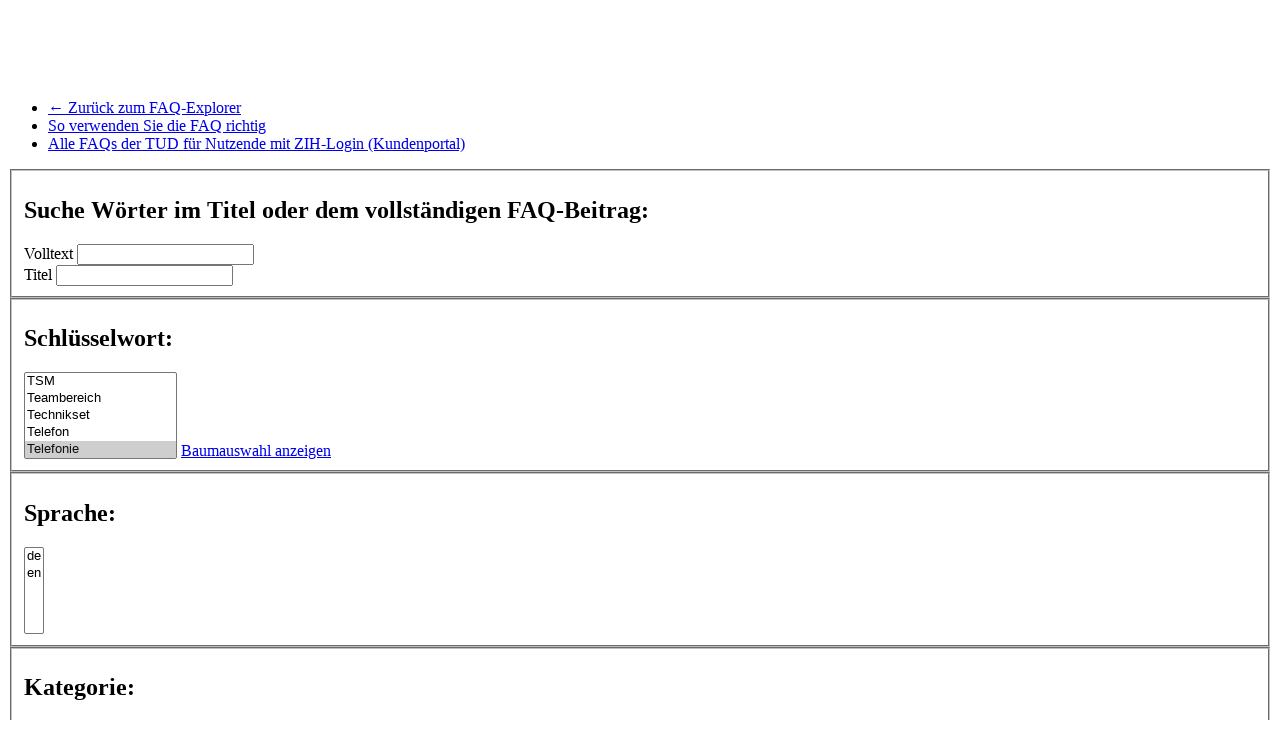

--- FILE ---
content_type: text/html; charset=utf-8;
request_url: https://faq.tickets.tu-dresden.de/otrs/public.pl?Action=PublicFAQSearch;Keyword=Telefonie;SortBy=Title;Order=Up;
body_size: 17205
content:
<!DOCTYPE html>
<html>
<!--                                                                           -->
<!--        Znuny: Copyright (C) 2021 Znuny GmbH, https://znuny.org/           -->
<!--        OTRS: Copyright (C) 2001-2021 OTRS AG, https://otrs.com/           -->
<!--    GNU General Public License: https://www.gnu.org/licenses/gpl-3.0.txt   -->
<!--                                                                           -->

    <meta http-equiv="Content-type" content="text/html;charset=utf-8" />

    <meta name="robots" content="index,follow" />


    <meta id="viewport" name="viewport" content="">
    <script>
        (function(doc, win) {
            var viewport = doc.getElementById('viewport'),
                isIFrame = (win.top.location.href !== win.location.href),
                isPopup = (win.name.search(/^OTRSPopup_/) != -1);
            try {
              if (((!isIFrame && !isPopup) || (isIFrame && isPopup)) && (!localStorage.getItem("DesktopMode") || parseInt(localStorage.getItem("DesktopMode"), 10) <= 0)) {
                  viewport.setAttribute("content", "width=device-width, initial-scale=1.0, user-scalable=no");
              }
            }
            catch (Exception) {}
        }(document, window));
    </script>

    <link rel="search" type="application/opensearchdescription+xml" title="TU Dresden Ticketsystem - Öffentlich (FAQ#)" href="/otrs/public.pl?Action=PublicFAQSearch;Subaction=OpenSearchDescriptionFAQNumber" />
    <link rel="search" type="application/opensearchdescription+xml" title="TU Dresden Ticketsystem - Öffentlich (FAQ Volltext)" href="/otrs/public.pl?Action=PublicFAQSearch;Subaction=OpenSearchDescriptionFulltext" />
    <link rel="shortcut icon" href="/otrs-web/skins/Agent/default/img/icons/product.ico" type="image/ico" />
    <link rel="apple-touch-icon" href="/otrs-web/skins/Agent/default/img/icons/apple-touch-icon.png" />

    <link rel="stylesheet" type="text/css" href="/otrs-web/skins/Customer/default/css-cache/CommonCSS_c6739286dc3877018d1840f072fc85f0.css" />
    <link rel="stylesheet" type="text/css" href="/otrs-web/skins/Customer/tu_dresden/css-cache/CommonCSS_7fa235ee7a84b3dee2cdcbce3efd04be.css" />

    <link rel="stylesheet" type="text/css" href="/otrs-web/skins/Customer/default/css-cache/ModuleCSS_6a32f1c7a01192760d5c060629dc191c.css" />
    <link rel="stylesheet" type="text/css" href="/otrs-web/skins/Customer/tu_dresden/css-cache/ModuleCSS_a2a02f40568f421cbadc4da5695444a5.css" />

    <link rel="stylesheet" type="text/css" href="/otrs-web/skins/Customer/default/css/thirdparty/ui-theme/jquery-ui.css" />
    <link rel="stylesheet" type="text/css" href="/otrs-web/skins/Customer/default/css/thirdparty/jstree-theme/default/style.css" />

    <style type="text/css">
        #Header #Logo {
            background-image: url(/otrs-web/skins/Customer/tu_dresden/img/logo.svg);
            top: 10px;
            right: auto;
            width: 200px;
            height: 70px;
        }
    </style>

    <link rel="stylesheet" type="text/css" href="/otrs-web/common/css/font-awesome.min.css" />

    <script>
      (function(doc, win) {
          var isIFrame = (win.top.location.href !== win.location.href),
              isPopup = (win.name.search(/^OTRSPopup_/) != -1);
          try {
            if (((!isIFrame && !isPopup) || (isIFrame && isPopup)) && (!localStorage.getItem("DesktopMode") || parseInt(localStorage.getItem("DesktopMode"), 10) <= 0)) {
              var ResponsiveCSS;
                ResponsiveCSS = doc.createElement("link");
              ResponsiveCSS.setAttribute("rel", "stylesheet");
              ResponsiveCSS.setAttribute("type", "text/css");
              ResponsiveCSS.setAttribute("href", "/otrs-web/skins/Customer/default/css-cache/ResponsiveCSS_f567812793fdb4db87d12b439b669c2d.css");
              doc.getElementsByTagName("head")[0].appendChild(ResponsiveCSS);
                ResponsiveCSS = doc.createElement("link");
              ResponsiveCSS.setAttribute("rel", "stylesheet");
              ResponsiveCSS.setAttribute("type", "text/css");
              ResponsiveCSS.setAttribute("href", "/otrs-web/skins/Customer/tu_dresden/css-cache/ResponsiveCSS_1ff66a6347cf84be812ec642e1a251ae.css");
              doc.getElementsByTagName("head")[0].appendChild(ResponsiveCSS);
              }
          }
          catch (Exception) {}
      }(document, window));
    </script>

    <title>FAQ durchsuchen - FAQ -  TU Dresden Ticketsystem</title>


<script type="text/javascript">//<![CDATA[
"use strict";

var Core = Core || {};
Core.App = Core.App || {};

/**
 * @function
 *      Ignores an event. Implemented without jQuery because no external JavaScript is available yet.
 * @return nothing
 */
function IgnoreEvent (Event) {
    if (Event.preventDefault) {
        Event.preventDefault();
    }
    Event.returnValue = false;
    return false;
}

/**
 * @function
 *      This function blocks all click events on the page until it is
 *      unblocked after all JavaScript was loaded. Implemented without
 *      jQuery because no external JavaScript is available yet.
 * @return nothing
 */
Core.App.BlockEvents = function() {
    if (document.addEventListener) {
        document.addEventListener('click', IgnoreEvent, false);
    }
    else {
        document.attachEvent('onclick', IgnoreEvent);
    }
};

/**
 * @function
 *      This function unblocks all click events on the page
 *      after all JavaScript was loaded. Implemented without
 *      jQuery because no external JavaScript is available yet.
 * @return nothing
 */
Core.App.UnblockEvents = function() {
    if (document.removeEventListener) {
        document.removeEventListener('click', IgnoreEvent, false);
    }
    else {
        document.detachEvent('onclick', IgnoreEvent);
    }
    // allow tests to wait for complete page load
    Core.App.PageLoadComplete = true;
};

// Now block all click events on the page to make sure that
// an agent does not click before all JavaScript was loaded,
// as event listeners are not yet available, for example.
Core.App.BlockEvents();
//]]></script>


</head>
<body class="NoJavaScript ">
<!-- start CI layout -->
    <div id="Header">
        <div id="Logo"></div>
        <h1 class="CompanyName">
            <a href="/otrs/public.pl?"></a>
        </h1>
    </div>
<!-- end CI layout -->
<!-- end header -->

<!-- start NavigationBar -->
<div id="Navigation">
    <ul>



        <li><a href="/otrs/public.pl?;Action=PublicFAQExplorer;" class="HistoryBack">&larr; Zurück zum FAQ-Explorer</a></li>


        <li class="">
            <a href="/otrs/public.pl?Action=PublicFAQZoom;ItemID=319" accesskey="h" title="Die Anleitung öffnen (h)" target="_blank">So verwenden Sie die FAQ richtig</a>
        </li>
        <li class=" Last">
            <a href="/otrs/public.pl?Action=TuddzihModuleHelper;Subaction=FollowUrl;URL=https://tickets.tu-dresden.de/otrs/customer.pl?Action=CustomerFAQExplorer" accesskey="" title="Alle FAQs der TUD für Nutzende mit ZIH-Login (Kundenportal) ()" target="_blank">Alle FAQs der TUD für Nutzende mit ZIH-Login (Kundenportal)</a>
        </li>
    </ul>
</div>
<!-- end NavigationBar -->
<!-- start Notifications -->

<!-- end Notifications -->



<div id="MainBox" class="Search ARIARoleMain">
    <div class="Content">

        <form action="/otrs/public.pl" method="post" name="compose">
            <input type="hidden" name="Action" value="PublicFAQSearch"/>
            <input type="hidden" name="Subaction" value="Search"/>


            <fieldset>


                <h2>Suche Wörter im Titel oder dem vollständigen FAQ-Beitrag:</h2>


                <div>
                    <label for="FullText">Volltext</label>
                    <input title="Volltext" type="text" id="FullText" name="Fulltext" value="" size="20" />
                </div>
                <div>
                    <label for="Title">Titel</label>
                    <input title="Titel" type="text" id="Title" name="Title" value="" size="20" />
                </div>




            </fieldset>


            <fieldset>
                <h2>Schlüsselwort:</h2>
                <div>
                    <select class="Modernize" id="KeywordList" multiple="multiple" name="KeywordList" size="5" data-filters="{&quot;Filters&quot;:[{&quot;Data&quot;:[{&quot;Key&quot;:&quot;\&quot;Time&quot;,&quot;Value&quot;:&quot;&amp;quot;Time&quot;},{&quot;Key&quot;:&quot;1010&quot;,&quot;Value&quot;:&quot;1010&quot;},{&quot;Key&quot;:&quot;2012R2&quot;,&quot;Value&quot;:&quot;2012R2&quot;},{&quot;Value&quot;:&quot;2FA&quot;,&quot;Key&quot;:&quot;2FA&quot;},{&quot;Key&quot;:&quot;2FAS&quot;,&quot;Value&quot;:&quot;2FAS&quot;},{&quot;Key&quot;:&quot;802.1x&quot;,&quot;Value&quot;:&quot;802.1x&quot;},{&quot;Value&quot;:&quot;Ablauf&quot;,&quot;Key&quot;:&quot;Ablauf&quot;},{&quot;Value&quot;:&quot;Abwesenheitsnotiz&quot;,&quot;Key&quot;:&quot;Abwesenheitsnotiz&quot;},{&quot;Value&quot;:&quot;Access&quot;,&quot;Key&quot;:&quot;Access&quot;},{&quot;Key&quot;:&quot;ACME&quot;,&quot;Value&quot;:&quot;ACME&quot;},{&quot;Value&quot;:&quot;Acrobat&quot;,&quot;Key&quot;:&quot;Acrobat&quot;},{&quot;Key&quot;:&quot;ActiveDirectory&quot;,&quot;Value&quot;:&quot;ActiveDirectory&quot;},{&quot;Value&quot;:&quot;Add-on&quot;,&quot;Key&quot;:&quot;Add-on&quot;},{&quot;Key&quot;:&quot;Addon&quot;,&quot;Value&quot;:&quot;Addon&quot;},{&quot;Key&quot;:&quot;Administrator&quot;,&quot;Value&quot;:&quot;Administrator&quot;},{&quot;Value&quot;:&quot;Adobe&quot;,&quot;Key&quot;:&quot;Adobe&quot;},{&quot;Key&quot;:&quot;Aktivierung&quot;,&quot;Value&quot;:&quot;Aktivierung&quot;},{&quot;Value&quot;:&quot;Aktivitäten&quot;,&quot;Key&quot;:&quot;Aktivitäten&quot;},{&quot;Key&quot;:&quot;Android&quot;,&quot;Value&quot;:&quot;Android&quot;},{&quot;Key&quot;:&quot;Anhang&quot;,&quot;Value&quot;:&quot;Anhang&quot;},{&quot;Value&quot;:&quot;Anhänge&quot;,&quot;Key&quot;:&quot;Anhänge&quot;},{&quot;Value&quot;:&quot;Anleitung&quot;,&quot;Key&quot;:&quot;Anleitung&quot;},{&quot;Key&quot;:&quot;Anmeldeinformationen&quot;,&quot;Value&quot;:&quot;Anmeldeinformationen&quot;},{&quot;Key&quot;:&quot;Anmeldung&quot;,&quot;Value&quot;:&quot;Anmeldung&quot;},{&quot;Value&quot;:&quot;Anrufbeantworter&quot;,&quot;Key&quot;:&quot;Anrufbeantworter&quot;},{&quot;Value&quot;:&quot;Anrufübernahme&quot;,&quot;Key&quot;:&quot;Anrufübernahme&quot;},{&quot;Key&quot;:&quot;Ansprechpartner&quot;,&quot;Value&quot;:&quot;Ansprechpartner&quot;},{&quot;Key&quot;:&quot;anti-virus&quot;,&quot;Value&quot;:&quot;anti-virus&quot;},{&quot;Key&quot;:&quot;antivirus&quot;,&quot;Value&quot;:&quot;antivirus&quot;},{&quot;Value&quot;:&quot;AnyConnect&quot;,&quot;Key&quot;:&quot;AnyConnect&quot;},{&quot;Key&quot;:&quot;Anzeige&quot;,&quot;Value&quot;:&quot;Anzeige&quot;},{&quot;Value&quot;:&quot;App&quot;,&quot;Key&quot;:&quot;App&quot;},{&quot;Key&quot;:&quot;Apple&quot;,&quot;Value&quot;:&quot;Apple&quot;},{&quot;Value&quot;:&quot;Arbeiten&quot;,&quot;Key&quot;:&quot;Arbeiten&quot;},{&quot;Value&quot;:&quot;Archivierung&quot;,&quot;Key&quot;:&quot;Archivierung&quot;},{&quot;Key&quot;:&quot;Aufnahmen&quot;,&quot;Value&quot;:&quot;Aufnahmen&quot;},{&quot;Key&quot;:&quot;aufräumen&quot;,&quot;Value&quot;:&quot;aufräumen&quot;},{&quot;Value&quot;:&quot;Ausscheiden&quot;,&quot;Key&quot;:&quot;Ausscheiden&quot;},{&quot;Value&quot;:&quot;Backup&quot;,&quot;Key&quot;:&quot;Backup&quot;},{&quot;Key&quot;:&quot;Bandbreite&quot;,&quot;Value&quot;:&quot;Bandbreite&quot;},{&quot;Key&quot;:&quot;Barrierefreiheit&quot;,&quot;Value&quot;:&quot;Barrierefreiheit&quot;},{&quot;Value&quot;:&quot;BBB-Portal&quot;,&quot;Key&quot;:&quot;BBB-Portal&quot;},{&quot;Value&quot;:&quot;Beantragen&quot;,&quot;Key&quot;:&quot;Beantragen&quot;},{&quot;Key&quot;:&quot;Bearbeitungsstand&quot;,&quot;Value&quot;:&quot;Bearbeitungsstand&quot;},{&quot;Value&quot;:&quot;bei&quot;,&quot;Key&quot;:&quot;bei&quot;},{&quot;Value&quot;:&quot;Benachrichtigung&quot;,&quot;Key&quot;:&quot;Benachrichtigung&quot;},{&quot;Value&quot;:&quot;Benachrichtigungsauftrag&quot;,&quot;Key&quot;:&quot;Benachrichtigungsauftrag&quot;},{&quot;Key&quot;:&quot;Benutzer:innenzertifikat&quot;,&quot;Value&quot;:&quot;Benutzer:innenzertifikat&quot;},{&quot;Value&quot;:&quot;Berechtigung&quot;,&quot;Key&quot;:&quot;Berechtigung&quot;},{&quot;Value&quot;:&quot;Besitzrechte&quot;,&quot;Key&quot;:&quot;Besitzrechte&quot;},{&quot;Key&quot;:&quot;BigBlueButton-Portal&quot;,&quot;Value&quot;:&quot;BigBlueButton-Portal&quot;},{&quot;Value&quot;:&quot;BigBlueButton&quot;,&quot;Key&quot;:&quot;BigBlueButton&quot;},{&quot;Key&quot;:&quot;Bildschirmfreigabe&quot;,&quot;Value&quot;:&quot;Bildschirmfreigabe&quot;},{&quot;Value&quot;:&quot;Bildungsportal&quot;,&quot;Key&quot;:&quot;Bildungsportal&quot;},{&quot;Key&quot;:&quot;Boxcryptor&quot;,&quot;Value&quot;:&quot;Boxcryptor&quot;},{&quot;Value&quot;:&quot;Breakouträume&quot;,&quot;Key&quot;:&quot;Breakouträume&quot;},{&quot;Value&quot;:&quot;Browser&quot;,&quot;Key&quot;:&quot;Browser&quot;},{&quot;Key&quot;:&quot;CA&quot;,&quot;Value&quot;:&quot;CA&quot;},{&quot;Value&quot;:&quot;Calls&quot;,&quot;Key&quot;:&quot;Calls&quot;},{&quot;Value&quot;:&quot;CampusSachsen&quot;,&quot;Key&quot;:&quot;CampusSachsen&quot;},{&quot;Value&quot;:&quot;Ceph&quot;,&quot;Key&quot;:&quot;Ceph&quot;},{&quot;Key&quot;:&quot;Cephnfs&quot;,&quot;Value&quot;:&quot;Cephnfs&quot;},{&quot;Key&quot;:&quot;Certificate&quot;,&quot;Value&quot;:&quot;Certificate&quot;},{&quot;Key&quot;:&quot;Chat&quot;,&quot;Value&quot;:&quot;Chat&quot;},{&quot;Key&quot;:&quot;CheckMK&quot;,&quot;Value&quot;:&quot;CheckMK&quot;},{&quot;Key&quot;:&quot;ChromeOS&quot;,&quot;Value&quot;:&quot;ChromeOS&quot;},{&quot;Value&quot;:&quot;Cisco&quot;,&quot;Key&quot;:&quot;Cisco&quot;},{&quot;Value&quot;:&quot;Citavi&quot;,&quot;Key&quot;:&quot;Citavi&quot;},{&quot;Key&quot;:&quot;Client&quot;,&quot;Value&quot;:&quot;Client&quot;},{&quot;Key&quot;:&quot;Cloud&quot;,&quot;Value&quot;:&quot;Cloud&quot;},{&quot;Key&quot;:&quot;Cold&quot;,&quot;Value&quot;:&quot;Cold&quot;},{&quot;Value&quot;:&quot;Collabora&quot;,&quot;Key&quot;:&quot;Collabora&quot;},{&quot;Value&quot;:&quot;Confluence&quot;,&quot;Key&quot;:&quot;Confluence&quot;},{&quot;Key&quot;:&quot;Console&quot;,&quot;Value&quot;:&quot;Console&quot;},{&quot;Value&quot;:&quot;Coupon-ID&quot;,&quot;Key&quot;:&quot;Coupon-ID&quot;},{&quot;Value&quot;:&quot;Cryptomator&quot;,&quot;Key&quot;:&quot;Cryptomator&quot;},{&quot;Value&quot;:&quot;CSR&quot;,&quot;Key&quot;:&quot;CSR&quot;},{&quot;Value&quot;:&quot;datashare&quot;,&quot;Key&quot;:&quot;datashare&quot;},{&quot;Key&quot;:&quot;Datashare&quot;,&quot;Value&quot;:&quot;Datashare&quot;},{&quot;Value&quot;:&quot;Dateiname&quot;,&quot;Key&quot;:&quot;Dateiname&quot;},{&quot;Key&quot;:&quot;Daten&quot;,&quot;Value&quot;:&quot;Daten&quot;},{&quot;Key&quot;:&quot;Datenbewegung&quot;,&quot;Value&quot;:&quot;Datenbewegung&quot;},{&quot;Value&quot;:&quot;Datengateway&quot;,&quot;Key&quot;:&quot;Datengateway&quot;},{&quot;Value&quot;:&quot;Datennetz&quot;,&quot;Key&quot;:&quot;Datennetz&quot;},{&quot;Key&quot;:&quot;Datensicherheit&quot;,&quot;Value&quot;:&quot;Datensicherheit&quot;},{&quot;Key&quot;:&quot;Datenspeicher&quot;,&quot;Value&quot;:&quot;Datenspeicher&quot;},{&quot;Value&quot;:&quot;DavMail&quot;,&quot;Key&quot;:&quot;DavMail&quot;},{&quot;Value&quot;:&quot;davmail&quot;,&quot;Key&quot;:&quot;davmail&quot;},{&quot;Value&quot;:&quot;der&quot;,&quot;Key&quot;:&quot;der&quot;},{&quot;Value&quot;:&quot;DFN&quot;,&quot;Key&quot;:&quot;DFN&quot;},{&quot;Key&quot;:&quot;Dienstüberwachung&quot;,&quot;Value&quot;:&quot;Dienstüberwachung&quot;},{&quot;Value&quot;:&quot;Digitale-Unterschrift&quot;,&quot;Key&quot;:&quot;Digitale-Unterschrift&quot;},{&quot;Key&quot;:&quot;DMS&quot;,&quot;Value&quot;:&quot;DMS&quot;},{&quot;Key&quot;:&quot;DNS-Resolver&quot;,&quot;Value&quot;:&quot;DNS-Resolver&quot;},{&quot;Key&quot;:&quot;DNS-Server&quot;,&quot;Value&quot;:&quot;DNS-Server&quot;},{&quot;Key&quot;:&quot;DNS&quot;,&quot;Value&quot;:&quot;DNS&quot;},{&quot;Value&quot;:&quot;DOI&quot;,&quot;Key&quot;:&quot;DOI&quot;},{&quot;Value&quot;:&quot;Dokumente&quot;,&quot;Key&quot;:&quot;Dokumente&quot;},{&quot;Key&quot;:&quot;Domain&quot;,&quot;Value&quot;:&quot;Domain&quot;},{&quot;Key&quot;:&quot;Download&quot;,&quot;Value&quot;:&quot;Download&quot;},{&quot;Value&quot;:&quot;drive&quot;,&quot;Key&quot;:&quot;drive&quot;},{&quot;Key&quot;:&quot;Durchsatz&quot;,&quot;Value&quot;:&quot;Durchsatz&quot;},{&quot;Key&quot;:&quot;Dyport&quot;,&quot;Value&quot;:&quot;Dyport&quot;},{&quot;Key&quot;:&quot;E-Mail-Adresse&quot;,&quot;Value&quot;:&quot;E-Mail-Adresse&quot;},{&quot;Value&quot;:&quot;E-Mail&quot;,&quot;Key&quot;:&quot;E-Mail&quot;},{&quot;Key&quot;:&quot;Eduroam&quot;,&quot;Value&quot;:&quot;Eduroam&quot;},{&quot;Value&quot;:&quot;eduVPN&quot;,&quot;Key&quot;:&quot;eduVPN&quot;},{&quot;Key&quot;:&quot;eFax&quot;,&quot;Value&quot;:&quot;eFax&quot;},{&quot;Key&quot;:&quot;Einbinden&quot;,&quot;Value&quot;:&quot;Einbinden&quot;},{&quot;Key&quot;:&quot;einrichten&quot;,&quot;Value&quot;:&quot;einrichten&quot;},{&quot;Key&quot;:&quot;Einrichten&quot;,&quot;Value&quot;:&quot;Einrichten&quot;},{&quot;Key&quot;:&quot;Einrichtung&quot;,&quot;Value&quot;:&quot;Einrichtung&quot;},{&quot;Key&quot;:&quot;Einstellung&quot;,&quot;Value&quot;:&quot;Einstellung&quot;},{&quot;Key&quot;:&quot;Einstellungen&quot;,&quot;Value&quot;:&quot;Einstellungen&quot;},{&quot;Key&quot;:&quot;Einstieg&quot;,&quot;Value&quot;:&quot;Einstieg&quot;},{&quot;Value&quot;:&quot;Element&quot;,&quot;Key&quot;:&quot;Element&quot;},{&quot;Key&quot;:&quot;ELSE&quot;,&quot;Value&quot;:&quot;ELSE&quot;},{&quot;Value&quot;:&quot;Enterprise&quot;,&quot;Key&quot;:&quot;Enterprise&quot;},{&quot;Key&quot;:&quot;Erhöhung&quot;,&quot;Value&quot;:&quot;Erhöhung&quot;},{&quot;Key&quot;:&quot;ERV&quot;,&quot;Value&quot;:&quot;ERV&quot;},{&quot;Key&quot;:&quot;Erweiterung&quot;,&quot;Value&quot;:&quot;Erweiterung&quot;},{&quot;Key&quot;:&quot;Evolution&quot;,&quot;Value&quot;:&quot;Evolution&quot;},{&quot;Key&quot;:&quot;Exchange&quot;,&quot;Value&quot;:&quot;Exchange&quot;},{&quot;Value&quot;:&quot;extern&quot;,&quot;Key&quot;:&quot;extern&quot;},{&quot;Key&quot;:&quot;Externer&quot;,&quot;Value&quot;:&quot;Externer&quot;},{&quot;Value&quot;:&quot;falsche&quot;,&quot;Key&quot;:&quot;falsche&quot;},{&quot;Value&quot;:&quot;FAQ&quot;,&quot;Key&quot;:&quot;FAQ&quot;},{&quot;Key&quot;:&quot;Fax&quot;,&quot;Value&quot;:&quot;Fax&quot;},{&quot;Value&quot;:&quot;Faxempfang&quot;,&quot;Key&quot;:&quot;Faxempfang&quot;},{&quot;Value&quot;:&quot;Faxserver&quot;,&quot;Key&quot;:&quot;Faxserver&quot;},{&quot;Value&quot;:&quot;Faxversand&quot;,&quot;Key&quot;:&quot;Faxversand&quot;},{&quot;Key&quot;:&quot;fehlende&quot;,&quot;Value&quot;:&quot;fehlende&quot;},{&quot;Key&quot;:&quot;Fehler&quot;,&quot;Value&quot;:&quot;Fehler&quot;},{&quot;Value&quot;:&quot;Fehlermeldung&quot;,&quot;Key&quot;:&quot;Fehlermeldung&quot;},{&quot;Key&quot;:&quot;Filter&quot;,&quot;Value&quot;:&quot;Filter&quot;},{&quot;Key&quot;:&quot;Firewall&quot;,&quot;Value&quot;:&quot;Firewall&quot;},{&quot;Key&quot;:&quot;Flashzeiten&quot;,&quot;Value&quot;:&quot;Flashzeiten&quot;},{&quot;Value&quot;:&quot;Forschungsdaten&quot;,&quot;Key&quot;:&quot;Forschungsdaten&quot;},{&quot;Key&quot;:&quot;Frist&quot;,&quot;Value&quot;:&quot;Frist&quot;},{&quot;Key&quot;:&quot;Funktionen&quot;,&quot;Value&quot;:&quot;Funktionen&quot;},{&quot;Key&quot;:&quot;Funktions-Login&quot;,&quot;Value&quot;:&quot;Funktions-Login&quot;},{&quot;Value&quot;:&quot;Fußzeile&quot;,&quot;Key&quot;:&quot;Fußzeile&quot;},{&quot;Value&quot;:&quot;Gast&quot;,&quot;Key&quot;:&quot;Gast&quot;},{&quot;Value&quot;:&quot;Gasteinladungen&quot;,&quot;Key&quot;:&quot;Gasteinladungen&quot;},{&quot;Value&quot;:&quot;Geschwindigkeit&quot;,&quot;Key&quot;:&quot;Geschwindigkeit&quot;},{&quot;Value&quot;:&quot;gesperrt&quot;,&quot;Key&quot;:&quot;gesperrt&quot;},{&quot;Value&quot;:&quot;GIT&quot;,&quot;Key&quot;:&quot;GIT&quot;},{&quot;Value&quot;:&quot;Gleichzeitiges&quot;,&quot;Key&quot;:&quot;Gleichzeitiges&quot;},{&quot;Value&quot;:&quot;Gmail&quot;,&quot;Key&quot;:&quot;Gmail&quot;},{&quot;Key&quot;:&quot;Group&quot;,&quot;Value&quot;:&quot;Group&quot;},{&quot;Value&quot;:&quot;group&quot;,&quot;Key&quot;:&quot;group&quot;},{&quot;Key&quot;:&quot;Gruppen-Laufwerk&quot;,&quot;Value&quot;:&quot;Gruppen-Laufwerk&quot;},{&quot;Key&quot;:&quot;Gruppenlaufwerk&quot;,&quot;Value&quot;:&quot;Gruppenlaufwerk&quot;},{&quot;Key&quot;:&quot;Gruppenrichtlinie&quot;,&quot;Value&quot;:&quot;Gruppenrichtlinie&quot;},{&quot;Key&quot;:&quot;Gruppenräume&quot;,&quot;Value&quot;:&quot;Gruppenräume&quot;},{&quot;Key&quot;:&quot;Harica&quot;,&quot;Value&quot;:&quot;Harica&quot;},{&quot;Key&quot;:&quot;Header&quot;,&quot;Value&quot;:&quot;Header&quot;},{&quot;Key&quot;:&quot;Headset&quot;,&quot;Value&quot;:&quot;Headset&quot;},{&quot;Value&quot;:&quot;Hilfskraft&quot;,&quot;Key&quot;:&quot;Hilfskraft&quot;},{&quot;Value&quot;:&quot;Home-Laufwerk&quot;,&quot;Key&quot;:&quot;Home-Laufwerk&quot;},{&quot;Value&quot;:&quot;Homeoffice&quot;,&quot;Key&quot;:&quot;Homeoffice&quot;},{&quot;Value&quot;:&quot;Homeverzeichnis&quot;,&quot;Key&quot;:&quot;Homeverzeichnis&quot;},{&quot;Key&quot;:&quot;htaccess&quot;,&quot;Value&quot;:&quot;htaccess&quot;},{&quot;Value&quot;:&quot;hybrid&quot;,&quot;Key&quot;:&quot;hybrid&quot;},{&quot;Key&quot;:&quot;IDM&quot;,&quot;Value&quot;:&quot;IDM&quot;},{&quot;Key&quot;:&quot;IdP&quot;,&quot;Value&quot;:&quot;IdP&quot;},{&quot;Key&quot;:&quot;indexed&quot;,&quot;Value&quot;:&quot;indexed&quot;},{&quot;Key&quot;:&quot;Informationssicherheit&quot;,&quot;Value&quot;:&quot;Informationssicherheit&quot;},{&quot;Value&quot;:&quot;Installation&quot;,&quot;Key&quot;:&quot;Installation&quot;},{&quot;Value&quot;:&quot;Intranet&quot;,&quot;Key&quot;:&quot;Intranet&quot;},{&quot;Value&quot;:&quot;iOS&quot;,&quot;Key&quot;:&quot;iOS&quot;},{&quot;Value&quot;:&quot;iPadOS&quot;,&quot;Key&quot;:&quot;iPadOS&quot;},{&quot;Key&quot;:&quot;iPhone&quot;,&quot;Value&quot;:&quot;iPhone&quot;},{&quot;Value&quot;:&quot;ISDN&quot;,&quot;Key&quot;:&quot;ISDN&quot;},{&quot;Key&quot;:&quot;ISO&quot;,&quot;Value&quot;:&quot;ISO&quot;},{&quot;Key&quot;:&quot;ISP&quot;,&quot;Value&quot;:&quot;ISP&quot;},{&quot;Key&quot;:&quot;Jabber&quot;,&quot;Value&quot;:&quot;Jabber&quot;},{&quot;Key&quot;:&quot;Jitsi&quot;,&quot;Value&quot;:&quot;Jitsi&quot;},{&quot;Key&quot;:&quot;K-9&quot;,&quot;Value&quot;:&quot;K-9&quot;},{&quot;Value&quot;:&quot;Kalender&quot;,&quot;Key&quot;:&quot;Kalender&quot;},{&quot;Value&quot;:&quot;Kamera&quot;,&quot;Key&quot;:&quot;Kamera&quot;},{&quot;Value&quot;:&quot;Klient&quot;,&quot;Key&quot;:&quot;Klient&quot;},{&quot;Key&quot;:&quot;KMS&quot;,&quot;Value&quot;:&quot;KMS&quot;},{&quot;Value&quot;:&quot;Kollaboration&quot;,&quot;Key&quot;:&quot;Kollaboration&quot;},{&quot;Value&quot;:&quot;Konferenz&quot;,&quot;Key&quot;:&quot;Konferenz&quot;},{&quot;Value&quot;:&quot;Konfiguration&quot;,&quot;Key&quot;:&quot;Konfiguration&quot;},{&quot;Value&quot;:&quot;Konsole&quot;,&quot;Key&quot;:&quot;Konsole&quot;},{&quot;Value&quot;:&quot;Kontaktinformation&quot;,&quot;Key&quot;:&quot;Kontaktinformation&quot;},{&quot;Value&quot;:&quot;Kulanz&quot;,&quot;Key&quot;:&quot;Kulanz&quot;},{&quot;Value&quot;:&quot;Kundenportal&quot;,&quot;Key&quot;:&quot;Kundenportal&quot;},{&quot;Value&quot;:&quot;Langzeitarchiv&quot;,&quot;Key&quot;:&quot;Langzeitarchiv&quot;},{&quot;Value&quot;:&quot;Large&quot;,&quot;Key&quot;:&quot;Large&quot;},{&quot;Key&quot;:&quot;Laufzeit&quot;,&quot;Value&quot;:&quot;Laufzeit&quot;},{&quot;Value&quot;:&quot;LDAP&quot;,&quot;Key&quot;:&quot;LDAP&quot;},{&quot;Value&quot;:&quot;Lehre&quot;,&quot;Key&quot;:&quot;Lehre&quot;},{&quot;Value&quot;:&quot;Linux&quot;,&quot;Key&quot;:&quot;Linux&quot;},{&quot;Key&quot;:&quot;Lizenz&quot;,&quot;Value&quot;:&quot;Lizenz&quot;},{&quot;Key&quot;:&quot;Login&quot;,&quot;Value&quot;:&quot;Login&quot;},{&quot;Value&quot;:&quot;Loginproblem&quot;,&quot;Key&quot;:&quot;Loginproblem&quot;},{&quot;Value&quot;:&quot;Lucy-App&quot;,&quot;Key&quot;:&quot;Lucy-App&quot;},{&quot;Value&quot;:&quot;Länge&quot;,&quot;Key&quot;:&quot;Länge&quot;},{&quot;Value&quot;:&quot;löschen&quot;,&quot;Key&quot;:&quot;löschen&quot;},{&quot;Key&quot;:&quot;Löschen&quot;,&quot;Value&quot;:&quot;Löschen&quot;},{&quot;Value&quot;:&quot;Mac&quot;,&quot;Key&quot;:&quot;Mac&quot;},{&quot;Key&quot;:&quot;Machine\&quot;&quot;,&quot;Value&quot;:&quot;Machine&amp;quot;&quot;},{&quot;Value&quot;:&quot;machine&quot;,&quot;Key&quot;:&quot;machine&quot;},{&quot;Key&quot;:&quot;macOS&quot;,&quot;Value&quot;:&quot;macOS&quot;},{&quot;Key&quot;:&quot;MacOS&quot;,&quot;Value&quot;:&quot;MacOS&quot;},{&quot;Value&quot;:&quot;Mail&quot;,&quot;Key&quot;:&quot;Mail&quot;},{&quot;Key&quot;:&quot;Mailingliste&quot;,&quot;Value&quot;:&quot;Mailingliste&quot;},{&quot;Value&quot;:&quot;Malware&quot;,&quot;Key&quot;:&quot;Malware&quot;},{&quot;Key&quot;:&quot;malware&quot;,&quot;Value&quot;:&quot;malware&quot;},{&quot;Value&quot;:&quot;Matlab&quot;,&quot;Key&quot;:&quot;Matlab&quot;},{&quot;Key&quot;:&quot;Matrix&quot;,&quot;Value&quot;:&quot;Matrix&quot;},{&quot;Key&quot;:&quot;Meeting&quot;,&quot;Value&quot;:&quot;Meeting&quot;},{&quot;Key&quot;:&quot;Mehrsprachigkeit&quot;,&quot;Value&quot;:&quot;Mehrsprachigkeit&quot;},{&quot;Value&quot;:&quot;Melde-Button&quot;,&quot;Key&quot;:&quot;Melde-Button&quot;},{&quot;Value&quot;:&quot;Mendeley&quot;,&quot;Key&quot;:&quot;Mendeley&quot;},{&quot;Value&quot;:&quot;Mikrofon&quot;,&quot;Key&quot;:&quot;Mikrofon&quot;},{&quot;Value&quot;:&quot;Mikrofone&quot;,&quot;Key&quot;:&quot;Mikrofone&quot;},{&quot;Key&quot;:&quot;Mittelfreigabe&quot;,&quot;Value&quot;:&quot;Mittelfreigabe&quot;},{&quot;Value&quot;:&quot;mobil&quot;,&quot;Key&quot;:&quot;mobil&quot;},{&quot;Key&quot;:&quot;Mobiltelefon&quot;,&quot;Value&quot;:&quot;Mobiltelefon&quot;},{&quot;Value&quot;:&quot;Monitoring&quot;,&quot;Key&quot;:&quot;Monitoring&quot;},{&quot;Value&quot;:&quot;Nachsendeauftrag&quot;,&quot;Key&quot;:&quot;Nachsendeauftrag&quot;},{&quot;Value&quot;:&quot;NAM-Modul&quot;,&quot;Key&quot;:&quot;NAM-Modul&quot;},{&quot;Key&quot;:&quot;Netzlaufwerk&quot;,&quot;Value&quot;:&quot;Netzlaufwerk&quot;},{&quot;Value&quot;:&quot;Netzwerk&quot;,&quot;Key&quot;:&quot;Netzwerk&quot;},{&quot;Key&quot;:&quot;Nextcloud&quot;,&quot;Value&quot;:&quot;Nextcloud&quot;},{&quot;Key&quot;:&quot;NFS&quot;,&quot;Value&quot;:&quot;NFS&quot;},{&quot;Key&quot;:&quot;Notizbuch&quot;,&quot;Value&quot;:&quot;Notizbuch&quot;},{&quot;Value&quot;:&quot;Notizen&quot;,&quot;Key&quot;:&quot;Notizen&quot;},{&quot;Key&quot;:&quot;NTFS&quot;,&quot;Value&quot;:&quot;NTFS&quot;},{&quot;Key&quot;:&quot;Nutzerzertifikat&quot;,&quot;Value&quot;:&quot;Nutzerzertifikat&quot;},{&quot;Key&quot;:&quot;Nutzung&quot;,&quot;Value&quot;:&quot;Nutzung&quot;},{&quot;Value&quot;:&quot;Office365&quot;,&quot;Key&quot;:&quot;Office365&quot;},{&quot;Key&quot;:&quot;Office&quot;,&quot;Value&quot;:&quot;Office&quot;},{&quot;Value&quot;:&quot;Okular&quot;,&quot;Key&quot;:&quot;Okular&quot;},{&quot;Value&quot;:&quot;OneNote&quot;,&quot;Key&quot;:&quot;OneNote&quot;},{&quot;Value&quot;:&quot;Online-Archiv&quot;,&quot;Key&quot;:&quot;Online-Archiv&quot;},{&quot;Value&quot;:&quot;ONYX&quot;,&quot;Key&quot;:&quot;ONYX&quot;},{&quot;Value&quot;:&quot;OPAL&quot;,&quot;Key&quot;:&quot;OPAL&quot;},{&quot;Key&quot;:&quot;OpARA&quot;,&quot;Value&quot;:&quot;OpARA&quot;},{&quot;Key&quot;:&quot;Open&quot;,&quot;Value&quot;:&quot;Open&quot;},{&quot;Key&quot;:&quot;Openconnect&quot;,&quot;Value&quot;:&quot;Openconnect&quot;},{&quot;Value&quot;:&quot;OpenLDAP&quot;,&quot;Key&quot;:&quot;OpenLDAP&quot;},{&quot;Value&quot;:&quot;OpenSSL&quot;,&quot;Key&quot;:&quot;OpenSSL&quot;},{&quot;Key&quot;:&quot;OpenVPN&quot;,&quot;Value&quot;:&quot;OpenVPN&quot;},{&quot;Key&quot;:&quot;Ordner&quot;,&quot;Value&quot;:&quot;Ordner&quot;},{&quot;Value&quot;:&quot;Organisation&quot;,&quot;Key&quot;:&quot;Organisation&quot;},{&quot;Key&quot;:&quot;Outlook&quot;,&quot;Value&quot;:&quot;Outlook&quot;},{&quot;Key&quot;:&quot;Overleaf&quot;,&quot;Value&quot;:&quot;Overleaf&quot;},{&quot;Value&quot;:&quot;OWA&quot;,&quot;Key&quot;:&quot;OWA&quot;},{&quot;Value&quot;:&quot;Paketverwaltung&quot;,&quot;Key&quot;:&quot;Paketverwaltung&quot;},{&quot;Key&quot;:&quot;Papierkorb&quot;,&quot;Value&quot;:&quot;Papierkorb&quot;},{&quot;Value&quot;:&quot;Passwort&quot;,&quot;Key&quot;:&quot;Passwort&quot;},{&quot;Value&quot;:&quot;Passwortabfrage&quot;,&quot;Key&quot;:&quot;Passwortabfrage&quot;},{&quot;Key&quot;:&quot;PDF&quot;,&quot;Value&quot;:&quot;PDF&quot;},{&quot;Key&quot;:&quot;pdf&quot;,&quot;Value&quot;:&quot;pdf&quot;},{&quot;Value&quot;:&quot;Performanceoptimierung&quot;,&quot;Key&quot;:&quot;Performanceoptimierung&quot;},{&quot;Key&quot;:&quot;Pfadlänge&quot;,&quot;Value&quot;:&quot;Pfadlänge&quot;},{&quot;Key&quot;:&quot;Phishing&quot;,&quot;Value&quot;:&quot;Phishing&quot;},{&quot;Value&quot;:&quot;Pickup&quot;,&quot;Key&quot;:&quot;Pickup&quot;},{&quot;Value&quot;:&quot;PKI&quot;,&quot;Key&quot;:&quot;PKI&quot;},{&quot;Value&quot;:&quot;Posteingangsregel&quot;,&quot;Key&quot;:&quot;Posteingangsregel&quot;},{&quot;Value&quot;:&quot;Postfach&quot;,&quot;Key&quot;:&quot;Postfach&quot;},{&quot;Key&quot;:&quot;privacyIDEA&quot;,&quot;Value&quot;:&quot;privacyIDEA&quot;},{&quot;Value&quot;:&quot;privacyIdea&quot;,&quot;Key&quot;:&quot;privacyIdea&quot;},{&quot;Value&quot;:&quot;Problem&quot;,&quot;Key&quot;:&quot;Problem&quot;},{&quot;Key&quot;:&quot;Probleme&quot;,&quot;Value&quot;:&quot;Probleme&quot;},{&quot;Value&quot;:&quot;Profil&quot;,&quot;Key&quot;:&quot;Profil&quot;},{&quot;Key&quot;:&quot;Prozess&quot;,&quot;Value&quot;:&quot;Prozess&quot;},{&quot;Key&quot;:&quot;Prozessabbruch&quot;,&quot;Value&quot;:&quot;Prozessabbruch&quot;},{&quot;Value&quot;:&quot;Präsentation&quot;,&quot;Key&quot;:&quot;Präsentation&quot;},{&quot;Value&quot;:&quot;Publikation&quot;,&quot;Key&quot;:&quot;Publikation&quot;},{&quot;Value&quot;:&quot;QuickSteps&quot;,&quot;Key&quot;:&quot;QuickSteps&quot;},{&quot;Key&quot;:&quot;Quota&quot;,&quot;Value&quot;:&quot;Quota&quot;},{&quot;Key&quot;:&quot;Quotas&quot;,&quot;Value&quot;:&quot;Quotas&quot;},{&quot;Value&quot;:&quot;R-Taste&quot;,&quot;Key&quot;:&quot;R-Taste&quot;},{&quot;Key&quot;:&quot;Raum&quot;,&quot;Value&quot;:&quot;Raum&quot;},{&quot;Key&quot;:&quot;RDP&quot;,&quot;Value&quot;:&quot;RDP&quot;},{&quot;Value&quot;:&quot;Reader&quot;,&quot;Key&quot;:&quot;Reader&quot;},{&quot;Key&quot;:&quot;Rechnungsportal&quot;,&quot;Value&quot;:&quot;Rechnungsportal&quot;},{&quot;Key&quot;:&quot;Rechte&quot;,&quot;Value&quot;:&quot;Rechte&quot;},{&quot;Key&quot;:&quot;recurser&quot;,&quot;Value&quot;:&quot;recurser&quot;},{&quot;Value&quot;:&quot;Regeln&quot;,&quot;Key&quot;:&quot;Regeln&quot;},{&quot;Value&quot;:&quot;Registrierung&quot;,&quot;Key&quot;:&quot;Registrierung&quot;},{&quot;Value&quot;:&quot;Remmina&quot;,&quot;Key&quot;:&quot;Remmina&quot;},{&quot;Key&quot;:&quot;Remote&quot;,&quot;Value&quot;:&quot;Remote&quot;},{&quot;Value&quot;:&quot;Research&quot;,&quot;Key&quot;:&quot;Research&quot;},{&quot;Key&quot;:&quot;Reset&quot;,&quot;Value&quot;:&quot;Reset&quot;},{&quot;Key&quot;:&quot;resolver&quot;,&quot;Value&quot;:&quot;resolver&quot;},{&quot;Key&quot;:&quot;Ressourcen&quot;,&quot;Value&quot;:&quot;Ressourcen&quot;},{&quot;Key&quot;:&quot;Restore&quot;,&quot;Value&quot;:&quot;Restore&quot;},{&quot;Key&quot;:&quot;Rolle&quot;,&quot;Value&quot;:&quot;Rolle&quot;},{&quot;Value&quot;:&quot;Routingbereiche&quot;,&quot;Key&quot;:&quot;Routingbereiche&quot;},{&quot;Value&quot;:&quot;Rückruf&quot;,&quot;Key&quot;:&quot;Rückruf&quot;},{&quot;Key&quot;:&quot;Rücksetzen&quot;,&quot;Value&quot;:&quot;Rücksetzen&quot;},{&quot;Key&quot;:&quot;S3&quot;,&quot;Value&quot;:&quot;S3&quot;},{&quot;Value&quot;:&quot;SAB&quot;,&quot;Key&quot;:&quot;SAB&quot;},{&quot;Value&quot;:&quot;SAML&quot;,&quot;Key&quot;:&quot;SAML&quot;},{&quot;Value&quot;:&quot;Sammelanschluss&quot;,&quot;Key&quot;:&quot;Sammelanschluss&quot;},{&quot;Key&quot;:&quot;SAP&quot;,&quot;Value&quot;:&quot;SAP&quot;},{&quot;Value&quot;:&quot;Schatten-DNS&quot;,&quot;Key&quot;:&quot;Schatten-DNS&quot;},{&quot;Value&quot;:&quot;Schlüsselbund&quot;,&quot;Key&quot;:&quot;Schlüsselbund&quot;},{&quot;Value&quot;:&quot;Secret&quot;,&quot;Key&quot;:&quot;Secret&quot;},{&quot;Key&quot;:&quot;Sectigo&quot;,&quot;Value&quot;:&quot;Sectigo&quot;},{&quot;Key&quot;:&quot;Secure&quot;,&quot;Value&quot;:&quot;Secure&quot;},{&quot;Value&quot;:&quot;security&quot;,&quot;Key&quot;:&quot;security&quot;},{&quot;Key&quot;:&quot;Sekretariate&quot;,&quot;Value&quot;:&quot;Sekretariate&quot;},{&quot;Key&quot;:&quot;Self-Service-Portal&quot;,&quot;Value&quot;:&quot;Self-Service-Portal&quot;},{&quot;Key&quot;:&quot;Server&quot;,&quot;Value&quot;:&quot;Server&quot;},{&quot;Value&quot;:&quot;Serverzertifikat&quot;,&quot;Key&quot;:&quot;Serverzertifikat&quot;},{&quot;Value&quot;:&quot;SFTP&quot;,&quot;Key&quot;:&quot;SFTP&quot;},{&quot;Key&quot;:&quot;ShareLaTeX&quot;,&quot;Value&quot;:&quot;ShareLaTeX&quot;},{&quot;Key&quot;:&quot;SharePoint&quot;,&quot;Value&quot;:&quot;SharePoint&quot;},{&quot;Value&quot;:&quot;Sharepoint&quot;,&quot;Key&quot;:&quot;Sharepoint&quot;},{&quot;Key&quot;:&quot;Shibboleth&quot;,&quot;Value&quot;:&quot;Shibboleth&quot;},{&quot;Key&quot;:&quot;SHK&quot;,&quot;Value&quot;:&quot;SHK&quot;},{&quot;Value&quot;:&quot;Signatur&quot;,&quot;Key&quot;:&quot;Signatur&quot;},{&quot;Key&quot;:&quot;Signaturen&quot;,&quot;Value&quot;:&quot;Signaturen&quot;},{&quot;Key&quot;:&quot;Signieren&quot;,&quot;Value&quot;:&quot;Signieren&quot;},{&quot;Value&quot;:&quot;Smartphone&quot;,&quot;Key&quot;:&quot;Smartphone&quot;},{&quot;Key&quot;:&quot;Smartphonewechsel&quot;,&quot;Value&quot;:&quot;Smartphonewechsel&quot;},{&quot;Value&quot;:&quot;SMB3&quot;,&quot;Key&quot;:&quot;SMB3&quot;},{&quot;Key&quot;:&quot;Snapshot&quot;,&quot;Value&quot;:&quot;Snapshot&quot;},{&quot;Value&quot;:&quot;Snapshots&quot;,&quot;Key&quot;:&quot;Snapshots&quot;},{&quot;Value&quot;:&quot;Softphone&quot;,&quot;Key&quot;:&quot;Softphone&quot;},{&quot;Value&quot;:&quot;Software&quot;,&quot;Key&quot;:&quot;Software&quot;},{&quot;Value&quot;:&quot;Sonderzeichen&quot;,&quot;Key&quot;:&quot;Sonderzeichen&quot;},{&quot;Value&quot;:&quot;sophos&quot;,&quot;Key&quot;:&quot;sophos&quot;},{&quot;Value&quot;:&quot;Sortierung&quot;,&quot;Key&quot;:&quot;Sortierung&quot;},{&quot;Value&quot;:&quot;Spam&quot;,&quot;Key&quot;:&quot;Spam&quot;},{&quot;Value&quot;:&quot;Speicher&quot;,&quot;Key&quot;:&quot;Speicher&quot;},{&quot;Value&quot;:&quot;Speicherbedarf&quot;,&quot;Key&quot;:&quot;Speicherbedarf&quot;},{&quot;Key&quot;:&quot;Speicherort&quot;,&quot;Value&quot;:&quot;Speicherort&quot;},{&quot;Key&quot;:&quot;Speicherplatz&quot;,&quot;Value&quot;:&quot;Speicherplatz&quot;},{&quot;Value&quot;:&quot;sperren&quot;,&quot;Key&quot;:&quot;sperren&quot;},{&quot;Key&quot;:&quot;SSHFS&quot;,&quot;Value&quot;:&quot;SSHFS&quot;},{&quot;Value&quot;:&quot;SSL&quot;,&quot;Key&quot;:&quot;SSL&quot;},{&quot;Key&quot;:&quot;ssl&quot;,&quot;Value&quot;:&quot;ssl&quot;},{&quot;Value&quot;:&quot;SSO&quot;,&quot;Key&quot;:&quot;SSO&quot;},{&quot;Value&quot;:&quot;Status&quot;,&quot;Key&quot;:&quot;Status&quot;},{&quot;Value&quot;:&quot;Stellvertretung&quot;,&quot;Key&quot;:&quot;Stellvertretung&quot;},{&quot;Value&quot;:&quot;Störung&quot;,&quot;Key&quot;:&quot;Störung&quot;},{&quot;Value&quot;:&quot;Subdomain&quot;,&quot;Key&quot;:&quot;Subdomain&quot;},{&quot;Value&quot;:&quot;Support&quot;,&quot;Key&quot;:&quot;Support&quot;},{&quot;Value&quot;:&quot;Synchronisation&quot;,&quot;Key&quot;:&quot;Synchronisation&quot;},{&quot;Key&quot;:&quot;Synchronisierung&quot;,&quot;Value&quot;:&quot;Synchronisierung&quot;},{&quot;Key&quot;:&quot;TCS-Geant&quot;,&quot;Value&quot;:&quot;TCS-Geant&quot;},{&quot;Value&quot;:&quot;Teambereich&quot;,&quot;Key&quot;:&quot;Teambereich&quot;},{&quot;Value&quot;:&quot;Technikset&quot;,&quot;Key&quot;:&quot;Technikset&quot;},{&quot;Key&quot;:&quot;Telefon&quot;,&quot;Value&quot;:&quot;Telefon&quot;},{&quot;Key&quot;:&quot;Telefonie&quot;,&quot;Selected&quot;:1,&quot;Value&quot;:&quot;Telefonie&quot;},{&quot;Value&quot;:&quot;Telefonnummer&quot;,&quot;Key&quot;:&quot;Telefonnummer&quot;},{&quot;Value&quot;:&quot;Telefonwerbung&quot;,&quot;Key&quot;:&quot;Telefonwerbung&quot;},{&quot;Key&quot;:&quot;Terminalserver&quot;,&quot;Value&quot;:&quot;Terminalserver&quot;},{&quot;Value&quot;:&quot;Tharandt&quot;,&quot;Key&quot;:&quot;Tharandt&quot;},{&quot;Key&quot;:&quot;Thunderbird&quot;,&quot;Value&quot;:&quot;Thunderbird&quot;},{&quot;Key&quot;:&quot;Ticketsystem&quot;,&quot;Value&quot;:&quot;Ticketsystem&quot;},{&quot;Value&quot;:&quot;TimeMachine&quot;,&quot;Key&quot;:&quot;TimeMachine&quot;},{&quot;Value&quot;:&quot;Timeout&quot;,&quot;Key&quot;:&quot;Timeout&quot;},{&quot;Key&quot;:&quot;Tivoli&quot;,&quot;Value&quot;:&quot;Tivoli&quot;},{&quot;Key&quot;:&quot;TLS&quot;,&quot;Value&quot;:&quot;TLS&quot;},{&quot;Value&quot;:&quot;Token&quot;,&quot;Key&quot;:&quot;Token&quot;},{&quot;Key&quot;:&quot;TOTP&quot;,&quot;Value&quot;:&quot;TOTP&quot;},{&quot;Key&quot;:&quot;totp&quot;,&quot;Value&quot;:&quot;totp&quot;},{&quot;Value&quot;:&quot;TSM&quot;,&quot;Key&quot;:&quot;TSM&quot;},{&quot;Key&quot;:&quot;Ubuntu&quot;,&quot;Value&quot;:&quot;Ubuntu&quot;},{&quot;Value&quot;:&quot;Umfrage&quot;,&quot;Key&quot;:&quot;Umfrage&quot;},{&quot;Value&quot;:&quot;Umlaute&quot;,&quot;Key&quot;:&quot;Umlaute&quot;},{&quot;Value&quot;:&quot;Umleitungen&quot;,&quot;Key&quot;:&quot;Umleitungen&quot;},{&quot;Value&quot;:&quot;Umstellung&quot;,&quot;Key&quot;:&quot;Umstellung&quot;},{&quot;Key&quot;:&quot;Umzug&quot;,&quot;Value&quot;:&quot;Umzug&quot;},{&quot;Key&quot;:&quot;UNIX&quot;,&quot;Value&quot;:&quot;UNIX&quot;},{&quot;Value&quot;:&quot;Unix&quot;,&quot;Key&quot;:&quot;Unix&quot;},{&quot;Key&quot;:&quot;Verbindung&quot;,&quot;Value&quot;:&quot;Verbindung&quot;},{&quot;Value&quot;:&quot;Verbindungsfehler&quot;,&quot;Key&quot;:&quot;Verbindungsfehler&quot;},{&quot;Value&quot;:&quot;verloren&quot;,&quot;Key&quot;:&quot;verloren&quot;},{&quot;Value&quot;:&quot;Verlängerung&quot;,&quot;Key&quot;:&quot;Verlängerung&quot;},{&quot;Value&quot;:&quot;Verschlüsseln&quot;,&quot;Key&quot;:&quot;Verschlüsseln&quot;},{&quot;Key&quot;:&quot;Verschlüsselung&quot;,&quot;Value&quot;:&quot;Verschlüsselung&quot;},{&quot;Value&quot;:&quot;Versionierung&quot;,&quot;Key&quot;:&quot;Versionierung&quot;},{&quot;Key&quot;:&quot;Versionsverlauf&quot;,&quot;Value&quot;:&quot;Versionsverlauf&quot;},{&quot;Key&quot;:&quot;Verteilergruppe&quot;,&quot;Value&quot;:&quot;Verteilergruppe&quot;},{&quot;Key&quot;:&quot;Verteiltes-Postfach&quot;,&quot;Value&quot;:&quot;Verteiltes-Postfach&quot;},{&quot;Key&quot;:&quot;Verteiltes&quot;,&quot;Value&quot;:&quot;Verteiltes&quot;},{&quot;Key&quot;:&quot;Vertretung&quot;,&quot;Value&quot;:&quot;Vertretung&quot;},{&quot;Value&quot;:&quot;Veröffentlichung&quot;,&quot;Key&quot;:&quot;Veröffentlichung&quot;},{&quot;Key&quot;:&quot;Videoaufzeichnung&quot;,&quot;Value&quot;:&quot;Videoaufzeichnung&quot;},{&quot;Value&quot;:&quot;virenschutz&quot;,&quot;Key&quot;:&quot;virenschutz&quot;},{&quot;Value&quot;:&quot;virtual&quot;,&quot;Key&quot;:&quot;virtual&quot;},{&quot;Value&quot;:&quot;virus&quot;,&quot;Key&quot;:&quot;virus&quot;},{&quot;Key&quot;:&quot;Visitenkarte&quot;,&quot;Value&quot;:&quot;Visitenkarte&quot;},{&quot;Key&quot;:&quot;VM&quot;,&quot;Value&quot;:&quot;VM&quot;},{&quot;Value&quot;:&quot;VMRC&quot;,&quot;Key&quot;:&quot;VMRC&quot;},{&quot;Value&quot;:&quot;VMware&quot;,&quot;Key&quot;:&quot;VMware&quot;},{&quot;Key&quot;:&quot;Voicemail&quot;,&quot;Value&quot;:&quot;Voicemail&quot;},{&quot;Value&quot;:&quot;VoIP&quot;,&quot;Key&quot;:&quot;VoIP&quot;},{&quot;Key&quot;:&quot;VPN&quot;,&quot;Value&quot;:&quot;VPN&quot;},{&quot;Value&quot;:&quot;Warteraum&quot;,&quot;Key&quot;:&quot;Warteraum&quot;},{&quot;Key&quot;:&quot;Webcam&quot;,&quot;Value&quot;:&quot;Webcam&quot;},{&quot;Key&quot;:&quot;Webdav&quot;,&quot;Value&quot;:&quot;Webdav&quot;},{&quot;Value&quot;:&quot;WebEx&quot;,&quot;Key&quot;:&quot;WebEx&quot;},{&quot;Key&quot;:&quot;Webinar&quot;,&quot;Value&quot;:&quot;Webinar&quot;},{&quot;Value&quot;:&quot;Webserver&quot;,&quot;Key&quot;:&quot;Webserver&quot;},{&quot;Key&quot;:&quot;Weiterleitung&quot;,&quot;Value&quot;:&quot;Weiterleitung&quot;},{&quot;Value&quot;:&quot;Werbeanrufe&quot;,&quot;Key&quot;:&quot;Werbeanrufe&quot;},{&quot;Key&quot;:&quot;Werkseinstellungen&quot;,&quot;Value&quot;:&quot;Werkseinstellungen&quot;},{&quot;Value&quot;:&quot;Whiteboard&quot;,&quot;Key&quot;:&quot;Whiteboard&quot;},{&quot;Key&quot;:&quot;WHK&quot;,&quot;Value&quot;:&quot;WHK&quot;},{&quot;Value&quot;:&quot;Wiederherstellen&quot;,&quot;Key&quot;:&quot;Wiederherstellen&quot;},{&quot;Value&quot;:&quot;Windows-Explorer&quot;,&quot;Key&quot;:&quot;Windows-Explorer&quot;},{&quot;Value&quot;:&quot;Windows10&quot;,&quot;Key&quot;:&quot;Windows10&quot;},{&quot;Key&quot;:&quot;Windows11&quot;,&quot;Value&quot;:&quot;Windows11&quot;},{&quot;Key&quot;:&quot;Windows&quot;,&quot;Value&quot;:&quot;Windows&quot;},{&quot;Value&quot;:&quot;Windowsaktivierung&quot;,&quot;Key&quot;:&quot;Windowsaktivierung&quot;},{&quot;Value&quot;:&quot;WindowsServer&quot;,&quot;Key&quot;:&quot;WindowsServer&quot;},{&quot;Value&quot;:&quot;WLAN&quot;,&quot;Key&quot;:&quot;WLAN&quot;},{&quot;Value&quot;:&quot;yubikey&quot;,&quot;Key&quot;:&quot;yubikey&quot;},{&quot;Key&quot;:&quot;Zertifikat&quot;,&quot;Value&quot;:&quot;Zertifikat&quot;},{&quot;Value&quot;:&quot;Zertifikatsbeantragung&quot;,&quot;Key&quot;:&quot;Zertifikatsbeantragung&quot;},{&quot;Key&quot;:&quot;ZIH-Login&quot;,&quot;Value&quot;:&quot;ZIH-Login&quot;},{&quot;Key&quot;:&quot;Zoom&quot;,&quot;Value&quot;:&quot;Zoom&quot;},{&quot;Value&quot;:&quot;Zotero&quot;,&quot;Key&quot;:&quot;Zotero&quot;},{&quot;Key&quot;:&quot;Zugangsdaten&quot;,&quot;Value&quot;:&quot;Zugangsdaten&quot;},{&quot;Value&quot;:&quot;Zugriff&quot;,&quot;Key&quot;:&quot;Zugriff&quot;},{&quot;Key&quot;:&quot;Zugriffsrechte&quot;,&quot;Value&quot;:&quot;Zugriffsrechte&quot;},{&quot;Value&quot;:&quot;Zustellung&quot;,&quot;Key&quot;:&quot;Zustellung&quot;},{&quot;Value&quot;:&quot;Zuweisen&quot;,&quot;Key&quot;:&quot;Zuweisen&quot;},{&quot;Value&quot;:&quot;Ändern&quot;,&quot;Key&quot;:&quot;Ändern&quot;},{&quot;Value&quot;:&quot;ändern&quot;,&quot;Key&quot;:&quot;ändern&quot;},{&quot;Key&quot;:&quot;Änderung&quot;,&quot;Value&quot;:&quot;Änderung&quot;},{&quot;Key&quot;:&quot;Änderungshistorie&quot;,&quot;Value&quot;:&quot;Änderungshistorie&quot;},{&quot;Key&quot;:&quot;Übersetzung&quot;,&quot;Value&quot;:&quot;Übersetzung&quot;}],&quot;Name&quot;:&quot;de&quot;},{&quot;Name&quot;:&quot;en&quot;,&quot;Data&quot;:[{&quot;Key&quot;:&quot;1010&quot;,&quot;Value&quot;:&quot;1010&quot;},{&quot;Value&quot;:&quot;2FA&quot;,&quot;Key&quot;:&quot;2FA&quot;},{&quot;Key&quot;:&quot;2FAS&quot;,&quot;Value&quot;:&quot;2FAS&quot;},{&quot;Value&quot;:&quot;access&quot;,&quot;Key&quot;:&quot;access&quot;},{&quot;Key&quot;:&quot;Access&quot;,&quot;Value&quot;:&quot;Access&quot;},{&quot;Value&quot;:&quot;accessibility&quot;,&quot;Key&quot;:&quot;accessibility&quot;},{&quot;Key&quot;:&quot;ACME&quot;,&quot;Value&quot;:&quot;ACME&quot;},{&quot;Value&quot;:&quot;Activation&quot;,&quot;Key&quot;:&quot;Activation&quot;},{&quot;Value&quot;:&quot;Add-on&quot;,&quot;Key&quot;:&quot;Add-on&quot;},{&quot;Value&quot;:&quot;Addon&quot;,&quot;Key&quot;:&quot;Addon&quot;},{&quot;Key&quot;:&quot;Address&quot;,&quot;Value&quot;:&quot;Address&quot;},{&quot;Key&quot;:&quot;Adobe&quot;,&quot;Value&quot;:&quot;Adobe&quot;},{&quot;Key&quot;:&quot;Android&quot;,&quot;Value&quot;:&quot;Android&quot;},{&quot;Key&quot;:&quot;Antragsformular&quot;,&quot;Value&quot;:&quot;Antragsformular&quot;},{&quot;Value&quot;:&quot;AnyConnect&quot;,&quot;Key&quot;:&quot;AnyConnect&quot;},{&quot;Value&quot;:&quot;App&quot;,&quot;Key&quot;:&quot;App&quot;},{&quot;Key&quot;:&quot;Apple&quot;,&quot;Value&quot;:&quot;Apple&quot;},{&quot;Value&quot;:&quot;application&quot;,&quot;Key&quot;:&quot;application&quot;},{&quot;Value&quot;:&quot;Archive&quot;,&quot;Key&quot;:&quot;Archive&quot;},{&quot;Key&quot;:&quot;Archivierung&quot;,&quot;Value&quot;:&quot;Archivierung&quot;},{&quot;Key&quot;:&quot;assistant&quot;,&quot;Value&quot;:&quot;assistant&quot;},{&quot;Value&quot;:&quot;Attachments&quot;,&quot;Key&quot;:&quot;Attachments&quot;},{&quot;Key&quot;:&quot;Backup&quot;,&quot;Value&quot;:&quot;Backup&quot;},{&quot;Key&quot;:&quot;Barrierefreiheit&quot;,&quot;Value&quot;:&quot;Barrierefreiheit&quot;},{&quot;Key&quot;:&quot;Bearbeitungsstand&quot;,&quot;Value&quot;:&quot;Bearbeitungsstand&quot;},{&quot;Value&quot;:&quot;Benutzer:innenzertifikat&quot;,&quot;Key&quot;:&quot;Benutzer:innenzertifikat&quot;},{&quot;Key&quot;:&quot;BigBlueButton-Portal&quot;,&quot;Value&quot;:&quot;BigBlueButton-Portal&quot;},{&quot;Value&quot;:&quot;BigBlueButton&quot;,&quot;Key&quot;:&quot;BigBlueButton&quot;},{&quot;Key&quot;:&quot;Bildungsportal&quot;,&quot;Value&quot;:&quot;Bildungsportal&quot;},{&quot;Key&quot;:&quot;Boxcryptor&quot;,&quot;Value&quot;:&quot;Boxcryptor&quot;},{&quot;Value&quot;:&quot;Browser&quot;,&quot;Key&quot;:&quot;Browser&quot;},{&quot;Key&quot;:&quot;Calendar&quot;,&quot;Value&quot;:&quot;Calendar&quot;},{&quot;Key&quot;:&quot;calendar&quot;,&quot;Value&quot;:&quot;calendar&quot;},{&quot;Key&quot;:&quot;CampusSachsen&quot;,&quot;Value&quot;:&quot;CampusSachsen&quot;},{&quot;Key&quot;:&quot;certificate&quot;,&quot;Value&quot;:&quot;certificate&quot;},{&quot;Value&quot;:&quot;Certificate&quot;,&quot;Key&quot;:&quot;Certificate&quot;},{&quot;Value&quot;:&quot;Changes&quot;,&quot;Key&quot;:&quot;Changes&quot;},{&quot;Value&quot;:&quot;Chat&quot;,&quot;Key&quot;:&quot;Chat&quot;},{&quot;Key&quot;:&quot;CheckMK&quot;,&quot;Value&quot;:&quot;CheckMK&quot;},{&quot;Key&quot;:&quot;ChromeOS&quot;,&quot;Value&quot;:&quot;ChromeOS&quot;},{&quot;Key&quot;:&quot;Cisco&quot;,&quot;Value&quot;:&quot;Cisco&quot;},{&quot;Key&quot;:&quot;Cleaning&quot;,&quot;Value&quot;:&quot;Cleaning&quot;},{&quot;Value&quot;:&quot;Client&quot;,&quot;Key&quot;:&quot;Client&quot;},{&quot;Value&quot;:&quot;Cloud&quot;,&quot;Key&quot;:&quot;Cloud&quot;},{&quot;Key&quot;:&quot;Collabora&quot;,&quot;Value&quot;:&quot;Collabora&quot;},{&quot;Key&quot;:&quot;Collaboration&quot;,&quot;Value&quot;:&quot;Collaboration&quot;},{&quot;Key&quot;:&quot;conference&quot;,&quot;Value&quot;:&quot;conference&quot;},{&quot;Value&quot;:&quot;Configuration&quot;,&quot;Key&quot;:&quot;Configuration&quot;},{&quot;Value&quot;:&quot;Confluence&quot;,&quot;Key&quot;:&quot;Confluence&quot;},{&quot;Key&quot;:&quot;Connection&quot;,&quot;Value&quot;:&quot;Connection&quot;},{&quot;Value&quot;:&quot;Console&quot;,&quot;Key&quot;:&quot;Console&quot;},{&quot;Value&quot;:&quot;console&quot;,&quot;Key&quot;:&quot;console&quot;},{&quot;Key&quot;:&quot;Coupon-ID&quot;,&quot;Value&quot;:&quot;Coupon-ID&quot;},{&quot;Key&quot;:&quot;credentials&quot;,&quot;Value&quot;:&quot;credentials&quot;},{&quot;Value&quot;:&quot;Cryptomator&quot;,&quot;Key&quot;:&quot;Cryptomator&quot;},{&quot;Value&quot;:&quot;CSR&quot;,&quot;Key&quot;:&quot;CSR&quot;},{&quot;Key&quot;:&quot;data&quot;,&quot;Value&quot;:&quot;data&quot;},{&quot;Key&quot;:&quot;Datashare&quot;,&quot;Value&quot;:&quot;Datashare&quot;},{&quot;Key&quot;:&quot;datashare&quot;,&quot;Value&quot;:&quot;datashare&quot;},{&quot;Value&quot;:&quot;Datennetz&quot;,&quot;Key&quot;:&quot;Datennetz&quot;},{&quot;Value&quot;:&quot;Datensicherheit&quot;,&quot;Key&quot;:&quot;Datensicherheit&quot;},{&quot;Key&quot;:&quot;Datenspeicher&quot;,&quot;Value&quot;:&quot;Datenspeicher&quot;},{&quot;Value&quot;:&quot;DavMail&quot;,&quot;Key&quot;:&quot;DavMail&quot;},{&quot;Key&quot;:&quot;deleted&quot;,&quot;Value&quot;:&quot;deleted&quot;},{&quot;Value&quot;:&quot;Dienstüberwachung&quot;,&quot;Key&quot;:&quot;Dienstüberwachung&quot;},{&quot;Value&quot;:&quot;digital&quot;,&quot;Key&quot;:&quot;digital&quot;},{&quot;Key&quot;:&quot;Digitale-Unterschrift&quot;,&quot;Value&quot;:&quot;Digitale-Unterschrift&quot;},{&quot;Key&quot;:&quot;distributed&quot;,&quot;Value&quot;:&quot;distributed&quot;},{&quot;Value&quot;:&quot;Distribution&quot;,&quot;Key&quot;:&quot;Distribution&quot;},{&quot;Key&quot;:&quot;DNS-Resolver&quot;,&quot;Value&quot;:&quot;DNS-Resolver&quot;},{&quot;Key&quot;:&quot;DNS-Server&quot;,&quot;Value&quot;:&quot;DNS-Server&quot;},{&quot;Key&quot;:&quot;DNS&quot;,&quot;Value&quot;:&quot;DNS&quot;},{&quot;Value&quot;:&quot;DOI&quot;,&quot;Key&quot;:&quot;DOI&quot;},{&quot;Key&quot;:&quot;Domain&quot;,&quot;Value&quot;:&quot;Domain&quot;},{&quot;Value&quot;:&quot;drive&quot;,&quot;Key&quot;:&quot;drive&quot;},{&quot;Key&quot;:&quot;Dyport&quot;,&quot;Value&quot;:&quot;Dyport&quot;},{&quot;Key&quot;:&quot;E-Mail&quot;,&quot;Value&quot;:&quot;E-Mail&quot;},{&quot;Value&quot;:&quot;Eduroam&quot;,&quot;Key&quot;:&quot;Eduroam&quot;},{&quot;Value&quot;:&quot;eduVPN&quot;,&quot;Key&quot;:&quot;eduVPN&quot;},{&quot;Key&quot;:&quot;eFax&quot;,&quot;Value&quot;:&quot;eFax&quot;},{&quot;Key&quot;:&quot;Einrichten&quot;,&quot;Value&quot;:&quot;Einrichten&quot;},{&quot;Value&quot;:&quot;Einrichtung&quot;,&quot;Key&quot;:&quot;Einrichtung&quot;},{&quot;Key&quot;:&quot;Einstieg&quot;,&quot;Value&quot;:&quot;Einstieg&quot;},{&quot;Value&quot;:&quot;Element&quot;,&quot;Key&quot;:&quot;Element&quot;},{&quot;Key&quot;:&quot;ELSE&quot;,&quot;Value&quot;:&quot;ELSE&quot;},{&quot;Value&quot;:&quot;Encryption&quot;,&quot;Key&quot;:&quot;Encryption&quot;},{&quot;Value&quot;:&quot;Enterprise&quot;,&quot;Key&quot;:&quot;Enterprise&quot;},{&quot;Key&quot;:&quot;Entry&quot;,&quot;Value&quot;:&quot;Entry&quot;},{&quot;Key&quot;:&quot;Erweiterung&quot;,&quot;Value&quot;:&quot;Erweiterung&quot;},{&quot;Value&quot;:&quot;Evolution&quot;,&quot;Key&quot;:&quot;Evolution&quot;},{&quot;Key&quot;:&quot;Exchange&quot;,&quot;Value&quot;:&quot;Exchange&quot;},{&quot;Key&quot;:&quot;extension&quot;,&quot;Value&quot;:&quot;extension&quot;},{&quot;Key&quot;:&quot;Extension&quot;,&quot;Value&quot;:&quot;Extension&quot;},{&quot;Key&quot;:&quot;extern&quot;,&quot;Value&quot;:&quot;extern&quot;},{&quot;Value&quot;:&quot;Externer&quot;,&quot;Key&quot;:&quot;Externer&quot;},{&quot;Key&quot;:&quot;FAQ&quot;,&quot;Value&quot;:&quot;FAQ&quot;},{&quot;Key&quot;:&quot;Fax&quot;,&quot;Value&quot;:&quot;Fax&quot;},{&quot;Key&quot;:&quot;Faxserver&quot;,&quot;Value&quot;:&quot;Faxserver&quot;},{&quot;Value&quot;:&quot;Fehler&quot;,&quot;Key&quot;:&quot;Fehler&quot;},{&quot;Value&quot;:&quot;Filter&quot;,&quot;Key&quot;:&quot;Filter&quot;},{&quot;Key&quot;:&quot;Firewall&quot;,&quot;Value&quot;:&quot;Firewall&quot;},{&quot;Key&quot;:&quot;folder&quot;,&quot;Value&quot;:&quot;folder&quot;},{&quot;Key&quot;:&quot;footer&quot;,&quot;Value&quot;:&quot;footer&quot;},{&quot;Key&quot;:&quot;form&quot;,&quot;Value&quot;:&quot;form&quot;},{&quot;Value&quot;:&quot;Forschungsdaten&quot;,&quot;Key&quot;:&quot;Forschungsdaten&quot;},{&quot;Value&quot;:&quot;forwarding&quot;,&quot;Key&quot;:&quot;forwarding&quot;},{&quot;Key&quot;:&quot;Gast&quot;,&quot;Value&quot;:&quot;Gast&quot;},{&quot;Value&quot;:&quot;GIT&quot;,&quot;Key&quot;:&quot;GIT&quot;},{&quot;Key&quot;:&quot;Gmail&quot;,&quot;Value&quot;:&quot;Gmail&quot;},{&quot;Value&quot;:&quot;Group&quot;,&quot;Key&quot;:&quot;Group&quot;},{&quot;Key&quot;:&quot;group&quot;,&quot;Value&quot;:&quot;group&quot;},{&quot;Key&quot;:&quot;Gruppen-Laufwerk&quot;,&quot;Value&quot;:&quot;Gruppen-Laufwerk&quot;},{&quot;Key&quot;:&quot;Gruppenlaufwerk&quot;,&quot;Value&quot;:&quot;Gruppenlaufwerk&quot;},{&quot;Value&quot;:&quot;Gruppenrichtlinie&quot;,&quot;Key&quot;:&quot;Gruppenrichtlinie&quot;},{&quot;Key&quot;:&quot;Guest&quot;,&quot;Value&quot;:&quot;Guest&quot;},{&quot;Value&quot;:&quot;guest&quot;,&quot;Key&quot;:&quot;guest&quot;},{&quot;Key&quot;:&quot;Harica&quot;,&quot;Value&quot;:&quot;Harica&quot;},{&quot;Key&quot;:&quot;Header&quot;,&quot;Value&quot;:&quot;Header&quot;},{&quot;Value&quot;:&quot;Headset&quot;,&quot;Key&quot;:&quot;Headset&quot;},{&quot;Value&quot;:&quot;History&quot;,&quot;Key&quot;:&quot;History&quot;},{&quot;Key&quot;:&quot;Hunt-Group&quot;,&quot;Value&quot;:&quot;Hunt-Group&quot;},{&quot;Value&quot;:&quot;IdP&quot;,&quot;Key&quot;:&quot;IdP&quot;},{&quot;Value&quot;:&quot;Installation&quot;,&quot;Key&quot;:&quot;Installation&quot;},{&quot;Key&quot;:&quot;Intranet&quot;,&quot;Value&quot;:&quot;Intranet&quot;},{&quot;Value&quot;:&quot;Invite&quot;,&quot;Key&quot;:&quot;Invite&quot;},{&quot;Key&quot;:&quot;iOS&quot;,&quot;Value&quot;:&quot;iOS&quot;},{&quot;Key&quot;:&quot;iPadOS&quot;,&quot;Value&quot;:&quot;iPadOS&quot;},{&quot;Key&quot;:&quot;iPhone&quot;,&quot;Value&quot;:&quot;iPhone&quot;},{&quot;Value&quot;:&quot;ISDN&quot;,&quot;Key&quot;:&quot;ISDN&quot;},{&quot;Key&quot;:&quot;ISO&quot;,&quot;Value&quot;:&quot;ISO&quot;},{&quot;Value&quot;:&quot;Jabber&quot;,&quot;Key&quot;:&quot;Jabber&quot;},{&quot;Value&quot;:&quot;junk&quot;,&quot;Key&quot;:&quot;junk&quot;},{&quot;Value&quot;:&quot;K-9&quot;,&quot;Key&quot;:&quot;K-9&quot;},{&quot;Key&quot;:&quot;Kalender&quot;,&quot;Value&quot;:&quot;Kalender&quot;},{&quot;Value&quot;:&quot;Kamera&quot;,&quot;Key&quot;:&quot;Kamera&quot;},{&quot;Value&quot;:&quot;KMS&quot;,&quot;Key&quot;:&quot;KMS&quot;},{&quot;Key&quot;:&quot;Kollaboration&quot;,&quot;Value&quot;:&quot;Kollaboration&quot;},{&quot;Value&quot;:&quot;Konfiguration&quot;,&quot;Key&quot;:&quot;Konfiguration&quot;},{&quot;Value&quot;:&quot;Kundenportal&quot;,&quot;Key&quot;:&quot;Kundenportal&quot;},{&quot;Key&quot;:&quot;Langzeitarchiv&quot;,&quot;Value&quot;:&quot;Langzeitarchiv&quot;},{&quot;Key&quot;:&quot;large&quot;,&quot;Value&quot;:&quot;large&quot;},{&quot;Key&quot;:&quot;Large&quot;,&quot;Value&quot;:&quot;Large&quot;},{&quot;Value&quot;:&quot;LDAP&quot;,&quot;Key&quot;:&quot;LDAP&quot;},{&quot;Value&quot;:&quot;Linux&quot;,&quot;Key&quot;:&quot;Linux&quot;},{&quot;Key&quot;:&quot;Lizenz&quot;,&quot;Value&quot;:&quot;Lizenz&quot;},{&quot;Value&quot;:&quot;location&quot;,&quot;Key&quot;:&quot;location&quot;},{&quot;Value&quot;:&quot;Login&quot;,&quot;Key&quot;:&quot;Login&quot;},{&quot;Value&quot;:&quot;Mac&quot;,&quot;Key&quot;:&quot;Mac&quot;},{&quot;Value&quot;:&quot;machine&quot;,&quot;Key&quot;:&quot;machine&quot;},{&quot;Key&quot;:&quot;macOS&quot;,&quot;Value&quot;:&quot;macOS&quot;},{&quot;Value&quot;:&quot;MacOS&quot;,&quot;Key&quot;:&quot;MacOS&quot;},{&quot;Key&quot;:&quot;Mail&quot;,&quot;Value&quot;:&quot;Mail&quot;},{&quot;Value&quot;:&quot;mailbox&quot;,&quot;Key&quot;:&quot;mailbox&quot;},{&quot;Key&quot;:&quot;Mailinglist&quot;,&quot;Value&quot;:&quot;Mailinglist&quot;},{&quot;Key&quot;:&quot;Matrix&quot;,&quot;Value&quot;:&quot;Matrix&quot;},{&quot;Value&quot;:&quot;Meeting&quot;,&quot;Key&quot;:&quot;Meeting&quot;},{&quot;Value&quot;:&quot;Mendeley&quot;,&quot;Key&quot;:&quot;Mendeley&quot;},{&quot;Key&quot;:&quot;microphone&quot;,&quot;Value&quot;:&quot;microphone&quot;},{&quot;Key&quot;:&quot;Microsoft&quot;,&quot;Value&quot;:&quot;Microsoft&quot;},{&quot;Value&quot;:&quot;Mikrofon&quot;,&quot;Key&quot;:&quot;Mikrofon&quot;},{&quot;Value&quot;:&quot;Mikrofone&quot;,&quot;Key&quot;:&quot;Mikrofone&quot;},{&quot;Value&quot;:&quot;Mobile&quot;,&quot;Key&quot;:&quot;Mobile&quot;},{&quot;Value&quot;:&quot;mobile&quot;,&quot;Key&quot;:&quot;mobile&quot;},{&quot;Value&quot;:&quot;Monitoring&quot;,&quot;Key&quot;:&quot;Monitoring&quot;},{&quot;Value&quot;:&quot;NAM-Modul&quot;,&quot;Key&quot;:&quot;NAM-Modul&quot;},{&quot;Key&quot;:&quot;network&quot;,&quot;Value&quot;:&quot;network&quot;},{&quot;Key&quot;:&quot;Netzwerk&quot;,&quot;Value&quot;:&quot;Netzwerk&quot;},{&quot;Key&quot;:&quot;Nextcloud&quot;,&quot;Value&quot;:&quot;Nextcloud&quot;},{&quot;Key&quot;:&quot;NFS&quot;,&quot;Value&quot;:&quot;NFS&quot;},{&quot;Value&quot;:&quot;Notebook&quot;,&quot;Key&quot;:&quot;Notebook&quot;},{&quot;Key&quot;:&quot;Notes&quot;,&quot;Value&quot;:&quot;Notes&quot;},{&quot;Value&quot;:&quot;notification&quot;,&quot;Key&quot;:&quot;notification&quot;},{&quot;Value&quot;:&quot;Notifications&quot;,&quot;Key&quot;:&quot;Notifications&quot;},{&quot;Value&quot;:&quot;Nutzerzertifikat&quot;,&quot;Key&quot;:&quot;Nutzerzertifikat&quot;},{&quot;Value&quot;:&quot;Office&quot;,&quot;Key&quot;:&quot;Office&quot;},{&quot;Key&quot;:&quot;Okular&quot;,&quot;Value&quot;:&quot;Okular&quot;},{&quot;Key&quot;:&quot;OneNote&quot;,&quot;Value&quot;:&quot;OneNote&quot;},{&quot;Key&quot;:&quot;Online&quot;,&quot;Value&quot;:&quot;Online&quot;},{&quot;Key&quot;:&quot;ONYX&quot;,&quot;Value&quot;:&quot;ONYX&quot;},{&quot;Value&quot;:&quot;OPAL&quot;,&quot;Key&quot;:&quot;OPAL&quot;},{&quot;Value&quot;:&quot;OpARA&quot;,&quot;Key&quot;:&quot;OpARA&quot;},{&quot;Value&quot;:&quot;Open&quot;,&quot;Key&quot;:&quot;Open&quot;},{&quot;Key&quot;:&quot;Openconnect&quot;,&quot;Value&quot;:&quot;Openconnect&quot;},{&quot;Key&quot;:&quot;OpenSSL&quot;,&quot;Value&quot;:&quot;OpenSSL&quot;},{&quot;Value&quot;:&quot;OpenVPN&quot;,&quot;Key&quot;:&quot;OpenVPN&quot;},{&quot;Value&quot;:&quot;optimization&quot;,&quot;Key&quot;:&quot;optimization&quot;},{&quot;Key&quot;:&quot;Outlook&quot;,&quot;Value&quot;:&quot;Outlook&quot;},{&quot;Value&quot;:&quot;Overleaf&quot;,&quot;Key&quot;:&quot;Overleaf&quot;},{&quot;Value&quot;:&quot;OWA&quot;,&quot;Key&quot;:&quot;OWA&quot;},{&quot;Key&quot;:&quot;password&quot;,&quot;Value&quot;:&quot;password&quot;},{&quot;Value&quot;:&quot;PDF&quot;,&quot;Key&quot;:&quot;PDF&quot;},{&quot;Value&quot;:&quot;performance&quot;,&quot;Key&quot;:&quot;performance&quot;},{&quot;Value&quot;:&quot;Phishing&quot;,&quot;Key&quot;:&quot;Phishing&quot;},{&quot;Key&quot;:&quot;phone&quot;,&quot;Value&quot;:&quot;phone&quot;},{&quot;Value&quot;:&quot;pickup-group&quot;,&quot;Key&quot;:&quot;pickup-group&quot;},{&quot;Value&quot;:&quot;Pickup&quot;,&quot;Key&quot;:&quot;Pickup&quot;},{&quot;Value&quot;:&quot;pki&quot;,&quot;Key&quot;:&quot;pki&quot;},{&quot;Key&quot;:&quot;PKI&quot;,&quot;Value&quot;:&quot;PKI&quot;},{&quot;Key&quot;:&quot;Polls&quot;,&quot;Value&quot;:&quot;Polls&quot;},{&quot;Value&quot;:&quot;Portal&quot;,&quot;Key&quot;:&quot;Portal&quot;},{&quot;Key&quot;:&quot;privacyIDEA&quot;,&quot;Value&quot;:&quot;privacyIDEA&quot;},{&quot;Value&quot;:&quot;Profil&quot;,&quot;Key&quot;:&quot;Profil&quot;},{&quot;Value&quot;:&quot;prompt&quot;,&quot;Key&quot;:&quot;prompt&quot;},{&quot;Value&quot;:&quot;Publikation&quot;,&quot;Key&quot;:&quot;Publikation&quot;},{&quot;Value&quot;:&quot;Quota&quot;,&quot;Key&quot;:&quot;Quota&quot;},{&quot;Value&quot;:&quot;RDP&quot;,&quot;Key&quot;:&quot;RDP&quot;},{&quot;Value&quot;:&quot;Reader&quot;,&quot;Key&quot;:&quot;Reader&quot;},{&quot;Key&quot;:&quot;Recordings&quot;,&quot;Value&quot;:&quot;Recordings&quot;},{&quot;Key&quot;:&quot;recover&quot;,&quot;Value&quot;:&quot;recover&quot;},{&quot;Value&quot;:&quot;recurser&quot;,&quot;Key&quot;:&quot;recurser&quot;},{&quot;Key&quot;:&quot;redirection&quot;,&quot;Value&quot;:&quot;redirection&quot;},{&quot;Key&quot;:&quot;Remmina&quot;,&quot;Value&quot;:&quot;Remmina&quot;},{&quot;Value&quot;:&quot;Remote&quot;,&quot;Key&quot;:&quot;Remote&quot;},{&quot;Value&quot;:&quot;remote&quot;,&quot;Key&quot;:&quot;remote&quot;},{&quot;Value&quot;:&quot;Report-Button&quot;,&quot;Key&quot;:&quot;Report-Button&quot;},{&quot;Key&quot;:&quot;research&quot;,&quot;Value&quot;:&quot;research&quot;},{&quot;Key&quot;:&quot;Research&quot;,&quot;Value&quot;:&quot;Research&quot;},{&quot;Value&quot;:&quot;Reset&quot;,&quot;Key&quot;:&quot;Reset&quot;},{&quot;Value&quot;:&quot;resolver&quot;,&quot;Key&quot;:&quot;resolver&quot;},{&quot;Key&quot;:&quot;Resource&quot;,&quot;Value&quot;:&quot;Resource&quot;},{&quot;Key&quot;:&quot;Restore&quot;,&quot;Value&quot;:&quot;Restore&quot;},{&quot;Value&quot;:&quot;Room&quot;,&quot;Key&quot;:&quot;Room&quot;},{&quot;Key&quot;:&quot;Routingbereiche&quot;,&quot;Value&quot;:&quot;Routingbereiche&quot;},{&quot;Key&quot;:&quot;S3&quot;,&quot;Value&quot;:&quot;S3&quot;},{&quot;Key&quot;:&quot;SAML&quot;,&quot;Value&quot;:&quot;SAML&quot;},{&quot;Key&quot;:&quot;SAP&quot;,&quot;Value&quot;:&quot;SAP&quot;},{&quot;Value&quot;:&quot;Schlüsselbund&quot;,&quot;Key&quot;:&quot;Schlüsselbund&quot;},{&quot;Value&quot;:&quot;Screen&quot;,&quot;Key&quot;:&quot;Screen&quot;},{&quot;Key&quot;:&quot;Sectigo&quot;,&quot;Value&quot;:&quot;Sectigo&quot;},{&quot;Key&quot;:&quot;Secure&quot;,&quot;Value&quot;:&quot;Secure&quot;},{&quot;Key&quot;:&quot;security&quot;,&quot;Value&quot;:&quot;security&quot;},{&quot;Value&quot;:&quot;Self-Service&quot;,&quot;Key&quot;:&quot;Self-Service&quot;},{&quot;Value&quot;:&quot;Self-service&quot;,&quot;Key&quot;:&quot;Self-service&quot;},{&quot;Value&quot;:&quot;Server&quot;,&quot;Key&quot;:&quot;Server&quot;},{&quot;Key&quot;:&quot;Serverzertifikat&quot;,&quot;Value&quot;:&quot;Serverzertifikat&quot;},{&quot;Value&quot;:&quot;Setup&quot;,&quot;Key&quot;:&quot;Setup&quot;},{&quot;Value&quot;:&quot;ShareLaTeX&quot;,&quot;Key&quot;:&quot;ShareLaTeX&quot;},{&quot;Value&quot;:&quot;SharePoint&quot;,&quot;Key&quot;:&quot;SharePoint&quot;},{&quot;Key&quot;:&quot;Sharing&quot;,&quot;Value&quot;:&quot;Sharing&quot;},{&quot;Value&quot;:&quot;Shibboleth&quot;,&quot;Key&quot;:&quot;Shibboleth&quot;},{&quot;Key&quot;:&quot;SHK&quot;,&quot;Value&quot;:&quot;SHK&quot;},{&quot;Key&quot;:&quot;Signatur&quot;,&quot;Value&quot;:&quot;Signatur&quot;},{&quot;Value&quot;:&quot;signature&quot;,&quot;Key&quot;:&quot;signature&quot;},{&quot;Value&quot;:&quot;Signature&quot;,&quot;Key&quot;:&quot;Signature&quot;},{&quot;Key&quot;:&quot;Simultaneously&quot;,&quot;Value&quot;:&quot;Simultaneously&quot;},{&quot;Key&quot;:&quot;smartphone&quot;,&quot;Value&quot;:&quot;smartphone&quot;},{&quot;Key&quot;:&quot;Smartphone&quot;,&quot;Value&quot;:&quot;Smartphone&quot;},{&quot;Key&quot;:&quot;Smartphonewechsel&quot;,&quot;Value&quot;:&quot;Smartphonewechsel&quot;},{&quot;Value&quot;:&quot;SMB3&quot;,&quot;Key&quot;:&quot;SMB3&quot;},{&quot;Key&quot;:&quot;Softphone&quot;,&quot;Value&quot;:&quot;Softphone&quot;},{&quot;Value&quot;:&quot;Software&quot;,&quot;Key&quot;:&quot;Software&quot;},{&quot;Value&quot;:&quot;Sonderzeichen&quot;,&quot;Key&quot;:&quot;Sonderzeichen&quot;},{&quot;Value&quot;:&quot;Sortierung&quot;,&quot;Key&quot;:&quot;Sortierung&quot;},{&quot;Key&quot;:&quot;space&quot;,&quot;Value&quot;:&quot;space&quot;},{&quot;Key&quot;:&quot;Spam&quot;,&quot;Value&quot;:&quot;Spam&quot;},{&quot;Value&quot;:&quot;Speicher&quot;,&quot;Key&quot;:&quot;Speicher&quot;},{&quot;Key&quot;:&quot;Speicherbedarf&quot;,&quot;Value&quot;:&quot;Speicherbedarf&quot;},{&quot;Key&quot;:&quot;Speicherplatz&quot;,&quot;Value&quot;:&quot;Speicherplatz&quot;},{&quot;Key&quot;:&quot;SSL&quot;,&quot;Value&quot;:&quot;SSL&quot;},{&quot;Key&quot;:&quot;SSO&quot;,&quot;Value&quot;:&quot;SSO&quot;},{&quot;Value&quot;:&quot;Status&quot;,&quot;Key&quot;:&quot;Status&quot;},{&quot;Value&quot;:&quot;storage&quot;,&quot;Key&quot;:&quot;storage&quot;},{&quot;Key&quot;:&quot;student&quot;,&quot;Value&quot;:&quot;student&quot;},{&quot;Key&quot;:&quot;Subdomain&quot;,&quot;Value&quot;:&quot;Subdomain&quot;},{&quot;Value&quot;:&quot;Support&quot;,&quot;Key&quot;:&quot;Support&quot;},{&quot;Value&quot;:&quot;synchronization&quot;,&quot;Key&quot;:&quot;synchronization&quot;},{&quot;Key&quot;:&quot;TCS-Geant&quot;,&quot;Value&quot;:&quot;TCS-Geant&quot;},{&quot;Key&quot;:&quot;Telefonie&quot;,&quot;Selected&quot;:1,&quot;Value&quot;:&quot;Telefonie&quot;},{&quot;Value&quot;:&quot;Telefonnummer&quot;,&quot;Key&quot;:&quot;Telefonnummer&quot;},{&quot;Value&quot;:&quot;telephone&quot;,&quot;Key&quot;:&quot;telephone&quot;},{&quot;Key&quot;:&quot;Telephony&quot;,&quot;Value&quot;:&quot;Telephony&quot;},{&quot;Key&quot;:&quot;Terminalserver&quot;,&quot;Value&quot;:&quot;Terminalserver&quot;},{&quot;Key&quot;:&quot;Thunderbird&quot;,&quot;Value&quot;:&quot;Thunderbird&quot;},{&quot;Value&quot;:&quot;Ticketsystem&quot;,&quot;Key&quot;:&quot;Ticketsystem&quot;},{&quot;Key&quot;:&quot;Timeout&quot;,&quot;Value&quot;:&quot;Timeout&quot;},{&quot;Key&quot;:&quot;TLS&quot;,&quot;Value&quot;:&quot;TLS&quot;},{&quot;Key&quot;:&quot;Token&quot;,&quot;Value&quot;:&quot;Token&quot;},{&quot;Key&quot;:&quot;TOTP&quot;,&quot;Value&quot;:&quot;TOTP&quot;},{&quot;Key&quot;:&quot;Ubuntu&quot;,&quot;Value&quot;:&quot;Ubuntu&quot;},{&quot;Value&quot;:&quot;Umlaute&quot;,&quot;Key&quot;:&quot;Umlaute&quot;},{&quot;Key&quot;:&quot;Up&quot;,&quot;Value&quot;:&quot;Up&quot;},{&quot;Value&quot;:&quot;Usage&quot;,&quot;Key&quot;:&quot;Usage&quot;},{&quot;Key&quot;:&quot;user&quot;,&quot;Value&quot;:&quot;user&quot;},{&quot;Value&quot;:&quot;Verschlüsselung&quot;,&quot;Key&quot;:&quot;Verschlüsselung&quot;},{&quot;Value&quot;:&quot;Version&quot;,&quot;Key&quot;:&quot;Version&quot;},{&quot;Value&quot;:&quot;Veröffentlichung&quot;,&quot;Key&quot;:&quot;Veröffentlichung&quot;},{&quot;Key&quot;:&quot;virtual&quot;,&quot;Value&quot;:&quot;virtual&quot;},{&quot;Key&quot;:&quot;VM&quot;,&quot;Value&quot;:&quot;VM&quot;},{&quot;Value&quot;:&quot;VMRC&quot;,&quot;Key&quot;:&quot;VMRC&quot;},{&quot;Key&quot;:&quot;VMware&quot;,&quot;Value&quot;:&quot;VMware&quot;},{&quot;Key&quot;:&quot;Voicemail&quot;,&quot;Value&quot;:&quot;Voicemail&quot;},{&quot;Value&quot;:&quot;VoIP&quot;,&quot;Key&quot;:&quot;VoIP&quot;},{&quot;Value&quot;:&quot;VPN&quot;,&quot;Key&quot;:&quot;VPN&quot;},{&quot;Key&quot;:&quot;Waiting&quot;,&quot;Value&quot;:&quot;Waiting&quot;},{&quot;Value&quot;:&quot;Webcam&quot;,&quot;Key&quot;:&quot;Webcam&quot;},{&quot;Key&quot;:&quot;WebEx&quot;,&quot;Value&quot;:&quot;WebEx&quot;},{&quot;Value&quot;:&quot;Webinar&quot;,&quot;Key&quot;:&quot;Webinar&quot;},{&quot;Key&quot;:&quot;Webserver&quot;,&quot;Value&quot;:&quot;Webserver&quot;},{&quot;Value&quot;:&quot;Whiteboard&quot;,&quot;Key&quot;:&quot;Whiteboard&quot;},{&quot;Value&quot;:&quot;WHK&quot;,&quot;Key&quot;:&quot;WHK&quot;},{&quot;Value&quot;:&quot;Windows10&quot;,&quot;Key&quot;:&quot;Windows10&quot;},{&quot;Value&quot;:&quot;Windows&quot;,&quot;Key&quot;:&quot;Windows&quot;},{&quot;Key&quot;:&quot;WindowsServer&quot;,&quot;Value&quot;:&quot;WindowsServer&quot;},{&quot;Key&quot;:&quot;WLAN&quot;,&quot;Value&quot;:&quot;WLAN&quot;},{&quot;Value&quot;:&quot;Zertifikat&quot;,&quot;Key&quot;:&quot;Zertifikat&quot;},{&quot;Key&quot;:&quot;Zertifikatsbeantragung&quot;,&quot;Value&quot;:&quot;Zertifikatsbeantragung&quot;},{&quot;Value&quot;:&quot;ZIH-Login&quot;,&quot;Key&quot;:&quot;ZIH-Login&quot;},{&quot;Key&quot;:&quot;Zoom&quot;,&quot;Value&quot;:&quot;Zoom&quot;},{&quot;Key&quot;:&quot;Zotero&quot;,&quot;Value&quot;:&quot;Zotero&quot;},{&quot;Key&quot;:&quot;Zuweisen&quot;,&quot;Value&quot;:&quot;Zuweisen&quot;},{&quot;Value&quot;:&quot;ändern&quot;,&quot;Key&quot;:&quot;ändern&quot;},{&quot;Key&quot;:&quot;Übersetzung&quot;,&quot;Value&quot;:&quot;Übersetzung&quot;}]}]}" data-tree="true">
  <option value=""Time">&quot;Time</option>
  <option value="1010">1010</option>
  <option value="2012R2">2012R2</option>
  <option value="2FA">2FA</option>
  <option value="2FAS">2FAS</option>
  <option value="802.1x">802.1x</option>
  <option value="ACME">ACME</option>
  <option value="Ablauf">Ablauf</option>
  <option value="Abwesenheitsnotiz">Abwesenheitsnotiz</option>
  <option value="Access">Access</option>
  <option value="Acrobat">Acrobat</option>
  <option value="Activation">Activation</option>
  <option value="ActiveDirectory">ActiveDirectory</option>
  <option value="Add-on">Add-on</option>
  <option value="Addon">Addon</option>
  <option value="Address">Address</option>
  <option value="Administrator">Administrator</option>
  <option value="Adobe">Adobe</option>
  <option value="Aktivierung">Aktivierung</option>
  <option value="Aktivitäten">Aktivitäten</option>
  <option value="Android">Android</option>
  <option value="Anhang">Anhang</option>
  <option value="Anhänge">Anhänge</option>
  <option value="Anleitung">Anleitung</option>
  <option value="Anmeldeinformationen">Anmeldeinformationen</option>
  <option value="Anmeldung">Anmeldung</option>
  <option value="Anrufbeantworter">Anrufbeantworter</option>
  <option value="Anrufübernahme">Anrufübernahme</option>
  <option value="Ansprechpartner">Ansprechpartner</option>
  <option value="Antragsformular">Antragsformular</option>
  <option value="AnyConnect">AnyConnect</option>
  <option value="Anzeige">Anzeige</option>
  <option value="App">App</option>
  <option value="Apple">Apple</option>
  <option value="Arbeiten">Arbeiten</option>
  <option value="Archive">Archive</option>
  <option value="Archivierung">Archivierung</option>
  <option value="Attachments">Attachments</option>
  <option value="Aufnahmen">Aufnahmen</option>
  <option value="Ausscheiden">Ausscheiden</option>
  <option value="BBB-Portal">BBB-Portal</option>
  <option value="Backup">Backup</option>
  <option value="Bandbreite">Bandbreite</option>
  <option value="Barrierefreiheit">Barrierefreiheit</option>
  <option value="Beantragen">Beantragen</option>
  <option value="Bearbeitungsstand">Bearbeitungsstand</option>
  <option value="Benachrichtigung">Benachrichtigung</option>
  <option value="Benachrichtigungsauftrag">Benachrichtigungsauftrag</option>
  <option value="Benutzer:innenzertifikat">Benutzer:innenzertifikat</option>
  <option value="Berechtigung">Berechtigung</option>
  <option value="Besitzrechte">Besitzrechte</option>
  <option value="BigBlueButton-Portal">BigBlueButton-Portal</option>
  <option value="BigBlueButton">BigBlueButton</option>
  <option value="Bildschirmfreigabe">Bildschirmfreigabe</option>
  <option value="Bildungsportal">Bildungsportal</option>
  <option value="Boxcryptor">Boxcryptor</option>
  <option value="Breakouträume">Breakouträume</option>
  <option value="Browser">Browser</option>
  <option value="CA">CA</option>
  <option value="CSR">CSR</option>
  <option value="Calendar">Calendar</option>
  <option value="Calls">Calls</option>
  <option value="CampusSachsen">CampusSachsen</option>
  <option value="Ceph">Ceph</option>
  <option value="Cephnfs">Cephnfs</option>
  <option value="Certificate">Certificate</option>
  <option value="Changes">Changes</option>
  <option value="Chat">Chat</option>
  <option value="CheckMK">CheckMK</option>
  <option value="ChromeOS">ChromeOS</option>
  <option value="Cisco">Cisco</option>
  <option value="Citavi">Citavi</option>
  <option value="Cleaning">Cleaning</option>
  <option value="Client">Client</option>
  <option value="Cloud">Cloud</option>
  <option value="Cold">Cold</option>
  <option value="Collabora">Collabora</option>
  <option value="Collaboration">Collaboration</option>
  <option value="Configuration">Configuration</option>
  <option value="Confluence">Confluence</option>
  <option value="Connection">Connection</option>
  <option value="Console">Console</option>
  <option value="Coupon-ID">Coupon-ID</option>
  <option value="Cryptomator">Cryptomator</option>
  <option value="DFN">DFN</option>
  <option value="DMS">DMS</option>
  <option value="DNS-Resolver">DNS-Resolver</option>
  <option value="DNS-Server">DNS-Server</option>
  <option value="DNS">DNS</option>
  <option value="DOI">DOI</option>
  <option value="Datashare">Datashare</option>
  <option value="Dateiname">Dateiname</option>
  <option value="Daten">Daten</option>
  <option value="Datenbewegung">Datenbewegung</option>
  <option value="Datengateway">Datengateway</option>
  <option value="Datennetz">Datennetz</option>
  <option value="Datensicherheit">Datensicherheit</option>
  <option value="Datenspeicher">Datenspeicher</option>
  <option value="DavMail">DavMail</option>
  <option value="Dienstüberwachung">Dienstüberwachung</option>
  <option value="Digitale-Unterschrift">Digitale-Unterschrift</option>
  <option value="Distribution">Distribution</option>
  <option value="Dokumente">Dokumente</option>
  <option value="Domain">Domain</option>
  <option value="Download">Download</option>
  <option value="Durchsatz">Durchsatz</option>
  <option value="Dyport">Dyport</option>
  <option value="E-Mail-Adresse">E-Mail-Adresse</option>
  <option value="E-Mail">E-Mail</option>
  <option value="ELSE">ELSE</option>
  <option value="ERV">ERV</option>
  <option value="Eduroam">Eduroam</option>
  <option value="Einbinden">Einbinden</option>
  <option value="Einrichten">Einrichten</option>
  <option value="Einrichtung">Einrichtung</option>
  <option value="Einstellung">Einstellung</option>
  <option value="Einstellungen">Einstellungen</option>
  <option value="Einstieg">Einstieg</option>
  <option value="Element">Element</option>
  <option value="Encryption">Encryption</option>
  <option value="Enterprise">Enterprise</option>
  <option value="Entry">Entry</option>
  <option value="Erhöhung">Erhöhung</option>
  <option value="Erweiterung">Erweiterung</option>
  <option value="Evolution">Evolution</option>
  <option value="Exchange">Exchange</option>
  <option value="Extension">Extension</option>
  <option value="Externer">Externer</option>
  <option value="FAQ">FAQ</option>
  <option value="Fax">Fax</option>
  <option value="Faxempfang">Faxempfang</option>
  <option value="Faxserver">Faxserver</option>
  <option value="Faxversand">Faxversand</option>
  <option value="Fehler">Fehler</option>
  <option value="Fehlermeldung">Fehlermeldung</option>
  <option value="Filter">Filter</option>
  <option value="Firewall">Firewall</option>
  <option value="Flashzeiten">Flashzeiten</option>
  <option value="Forschungsdaten">Forschungsdaten</option>
  <option value="Frist">Frist</option>
  <option value="Funktionen">Funktionen</option>
  <option value="Funktions-Login">Funktions-Login</option>
  <option value="Fußzeile">Fußzeile</option>
  <option value="GIT">GIT</option>
  <option value="Gast">Gast</option>
  <option value="Gasteinladungen">Gasteinladungen</option>
  <option value="Geschwindigkeit">Geschwindigkeit</option>
  <option value="Gleichzeitiges">Gleichzeitiges</option>
  <option value="Gmail">Gmail</option>
  <option value="Group">Group</option>
  <option value="Gruppen-Laufwerk">Gruppen-Laufwerk</option>
  <option value="Gruppenlaufwerk">Gruppenlaufwerk</option>
  <option value="Gruppenrichtlinie">Gruppenrichtlinie</option>
  <option value="Gruppenräume">Gruppenräume</option>
  <option value="Guest">Guest</option>
  <option value="Harica">Harica</option>
  <option value="Header">Header</option>
  <option value="Headset">Headset</option>
  <option value="Hilfskraft">Hilfskraft</option>
  <option value="History">History</option>
  <option value="Home-Laufwerk">Home-Laufwerk</option>
  <option value="Homeoffice">Homeoffice</option>
  <option value="Homeverzeichnis">Homeverzeichnis</option>
  <option value="Hunt-Group">Hunt-Group</option>
  <option value="IDM">IDM</option>
  <option value="ISDN">ISDN</option>
  <option value="ISO">ISO</option>
  <option value="ISP">ISP</option>
  <option value="IdP">IdP</option>
  <option value="Informationssicherheit">Informationssicherheit</option>
  <option value="Installation">Installation</option>
  <option value="Intranet">Intranet</option>
  <option value="Invite">Invite</option>
  <option value="Jabber">Jabber</option>
  <option value="Jitsi">Jitsi</option>
  <option value="K-9">K-9</option>
  <option value="KMS">KMS</option>
  <option value="Kalender">Kalender</option>
  <option value="Kamera">Kamera</option>
  <option value="Klient">Klient</option>
  <option value="Kollaboration">Kollaboration</option>
  <option value="Konferenz">Konferenz</option>
  <option value="Konfiguration">Konfiguration</option>
  <option value="Konsole">Konsole</option>
  <option value="Kontaktinformation">Kontaktinformation</option>
  <option value="Kulanz">Kulanz</option>
  <option value="Kundenportal">Kundenportal</option>
  <option value="LDAP">LDAP</option>
  <option value="Langzeitarchiv">Langzeitarchiv</option>
  <option value="Large">Large</option>
  <option value="Laufzeit">Laufzeit</option>
  <option value="Lehre">Lehre</option>
  <option value="Linux">Linux</option>
  <option value="Lizenz">Lizenz</option>
  <option value="Login">Login</option>
  <option value="Loginproblem">Loginproblem</option>
  <option value="Lucy-App">Lucy-App</option>
  <option value="Länge">Länge</option>
  <option value="Löschen">Löschen</option>
  <option value="Mac">Mac</option>
  <option value="MacOS">MacOS</option>
  <option value="Machine"">Machine&quot;</option>
  <option value="Mail">Mail</option>
  <option value="Mailinglist">Mailinglist</option>
  <option value="Mailingliste">Mailingliste</option>
  <option value="Malware">Malware</option>
  <option value="Matlab">Matlab</option>
  <option value="Matrix">Matrix</option>
  <option value="Meeting">Meeting</option>
  <option value="Mehrsprachigkeit">Mehrsprachigkeit</option>
  <option value="Melde-Button">Melde-Button</option>
  <option value="Mendeley">Mendeley</option>
  <option value="Microsoft">Microsoft</option>
  <option value="Mikrofon">Mikrofon</option>
  <option value="Mikrofone">Mikrofone</option>
  <option value="Mittelfreigabe">Mittelfreigabe</option>
  <option value="Mobile">Mobile</option>
  <option value="Mobiltelefon">Mobiltelefon</option>
  <option value="Monitoring">Monitoring</option>
  <option value="NAM-Modul">NAM-Modul</option>
  <option value="NFS">NFS</option>
  <option value="NTFS">NTFS</option>
  <option value="Nachsendeauftrag">Nachsendeauftrag</option>
  <option value="Netzlaufwerk">Netzlaufwerk</option>
  <option value="Netzwerk">Netzwerk</option>
  <option value="Nextcloud">Nextcloud</option>
  <option value="Notebook">Notebook</option>
  <option value="Notes">Notes</option>
  <option value="Notifications">Notifications</option>
  <option value="Notizbuch">Notizbuch</option>
  <option value="Notizen">Notizen</option>
  <option value="Nutzerzertifikat">Nutzerzertifikat</option>
  <option value="Nutzung">Nutzung</option>
  <option value="ONYX">ONYX</option>
  <option value="OPAL">OPAL</option>
  <option value="OWA">OWA</option>
  <option value="Office365">Office365</option>
  <option value="Office">Office</option>
  <option value="Okular">Okular</option>
  <option value="OneNote">OneNote</option>
  <option value="Online-Archiv">Online-Archiv</option>
  <option value="Online">Online</option>
  <option value="OpARA">OpARA</option>
  <option value="Open">Open</option>
  <option value="OpenLDAP">OpenLDAP</option>
  <option value="OpenSSL">OpenSSL</option>
  <option value="OpenVPN">OpenVPN</option>
  <option value="Openconnect">Openconnect</option>
  <option value="Ordner">Ordner</option>
  <option value="Organisation">Organisation</option>
  <option value="Outlook">Outlook</option>
  <option value="Overleaf">Overleaf</option>
  <option value="PDF">PDF</option>
  <option value="PKI">PKI</option>
  <option value="Paketverwaltung">Paketverwaltung</option>
  <option value="Papierkorb">Papierkorb</option>
  <option value="Passwort">Passwort</option>
  <option value="Passwortabfrage">Passwortabfrage</option>
  <option value="Performanceoptimierung">Performanceoptimierung</option>
  <option value="Pfadlänge">Pfadlänge</option>
  <option value="Phishing">Phishing</option>
  <option value="Pickup">Pickup</option>
  <option value="Polls">Polls</option>
  <option value="Portal">Portal</option>
  <option value="Posteingangsregel">Posteingangsregel</option>
  <option value="Postfach">Postfach</option>
  <option value="Problem">Problem</option>
  <option value="Probleme">Probleme</option>
  <option value="Profil">Profil</option>
  <option value="Prozess">Prozess</option>
  <option value="Prozessabbruch">Prozessabbruch</option>
  <option value="Präsentation">Präsentation</option>
  <option value="Publikation">Publikation</option>
  <option value="QuickSteps">QuickSteps</option>
  <option value="Quota">Quota</option>
  <option value="Quotas">Quotas</option>
  <option value="R-Taste">R-Taste</option>
  <option value="RDP">RDP</option>
  <option value="Raum">Raum</option>
  <option value="Reader">Reader</option>
  <option value="Rechnungsportal">Rechnungsportal</option>
  <option value="Rechte">Rechte</option>
  <option value="Recordings">Recordings</option>
  <option value="Regeln">Regeln</option>
  <option value="Registrierung">Registrierung</option>
  <option value="Remmina">Remmina</option>
  <option value="Remote">Remote</option>
  <option value="Report-Button">Report-Button</option>
  <option value="Research">Research</option>
  <option value="Reset">Reset</option>
  <option value="Resource">Resource</option>
  <option value="Ressourcen">Ressourcen</option>
  <option value="Restore">Restore</option>
  <option value="Rolle">Rolle</option>
  <option value="Room">Room</option>
  <option value="Routingbereiche">Routingbereiche</option>
  <option value="Rückruf">Rückruf</option>
  <option value="Rücksetzen">Rücksetzen</option>
  <option value="S3">S3</option>
  <option value="SAB">SAB</option>
  <option value="SAML">SAML</option>
  <option value="SAP">SAP</option>
  <option value="SFTP">SFTP</option>
  <option value="SHK">SHK</option>
  <option value="SMB3">SMB3</option>
  <option value="SSHFS">SSHFS</option>
  <option value="SSL">SSL</option>
  <option value="SSO">SSO</option>
  <option value="Sammelanschluss">Sammelanschluss</option>
  <option value="Schatten-DNS">Schatten-DNS</option>
  <option value="Schlüsselbund">Schlüsselbund</option>
  <option value="Screen">Screen</option>
  <option value="Secret">Secret</option>
  <option value="Sectigo">Sectigo</option>
  <option value="Secure">Secure</option>
  <option value="Sekretariate">Sekretariate</option>
  <option value="Self-Service-Portal">Self-Service-Portal</option>
  <option value="Self-Service">Self-Service</option>
  <option value="Self-service">Self-service</option>
  <option value="Server">Server</option>
  <option value="Serverzertifikat">Serverzertifikat</option>
  <option value="Setup">Setup</option>
  <option value="ShareLaTeX">ShareLaTeX</option>
  <option value="SharePoint">SharePoint</option>
  <option value="Sharepoint">Sharepoint</option>
  <option value="Sharing">Sharing</option>
  <option value="Shibboleth">Shibboleth</option>
  <option value="Signatur">Signatur</option>
  <option value="Signature">Signature</option>
  <option value="Signaturen">Signaturen</option>
  <option value="Signieren">Signieren</option>
  <option value="Simultaneously">Simultaneously</option>
  <option value="Smartphone">Smartphone</option>
  <option value="Smartphonewechsel">Smartphonewechsel</option>
  <option value="Snapshot">Snapshot</option>
  <option value="Snapshots">Snapshots</option>
  <option value="Softphone">Softphone</option>
  <option value="Software">Software</option>
  <option value="Sonderzeichen">Sonderzeichen</option>
  <option value="Sortierung">Sortierung</option>
  <option value="Spam">Spam</option>
  <option value="Speicher">Speicher</option>
  <option value="Speicherbedarf">Speicherbedarf</option>
  <option value="Speicherort">Speicherort</option>
  <option value="Speicherplatz">Speicherplatz</option>
  <option value="Status">Status</option>
  <option value="Stellvertretung">Stellvertretung</option>
  <option value="Störung">Störung</option>
  <option value="Subdomain">Subdomain</option>
  <option value="Support">Support</option>
  <option value="Synchronisation">Synchronisation</option>
  <option value="Synchronisierung">Synchronisierung</option>
  <option value="TCS-Geant">TCS-Geant</option>
  <option value="TLS">TLS</option>
  <option value="TOTP">TOTP</option>
  <option value="TSM">TSM</option>
  <option value="Teambereich">Teambereich</option>
  <option value="Technikset">Technikset</option>
  <option value="Telefon">Telefon</option>
  <option value="Telefonie" selected="selected">Telefonie</option>
  <option value="Telefonnummer">Telefonnummer</option>
  <option value="Telefonwerbung">Telefonwerbung</option>
  <option value="Telephony">Telephony</option>
  <option value="Terminalserver">Terminalserver</option>
  <option value="Tharandt">Tharandt</option>
  <option value="Thunderbird">Thunderbird</option>
  <option value="Ticketsystem">Ticketsystem</option>
  <option value="TimeMachine">TimeMachine</option>
  <option value="Timeout">Timeout</option>
  <option value="Tivoli">Tivoli</option>
  <option value="Token">Token</option>
  <option value="UNIX">UNIX</option>
  <option value="Ubuntu">Ubuntu</option>
  <option value="Umfrage">Umfrage</option>
  <option value="Umlaute">Umlaute</option>
  <option value="Umleitungen">Umleitungen</option>
  <option value="Umstellung">Umstellung</option>
  <option value="Umzug">Umzug</option>
  <option value="Unix">Unix</option>
  <option value="Up">Up</option>
  <option value="Usage">Usage</option>
  <option value="VM">VM</option>
  <option value="VMRC">VMRC</option>
  <option value="VMware">VMware</option>
  <option value="VPN">VPN</option>
  <option value="Verbindung">Verbindung</option>
  <option value="Verbindungsfehler">Verbindungsfehler</option>
  <option value="Verlängerung">Verlängerung</option>
  <option value="Verschlüsseln">Verschlüsseln</option>
  <option value="Verschlüsselung">Verschlüsselung</option>
  <option value="Version">Version</option>
  <option value="Versionierung">Versionierung</option>
  <option value="Versionsverlauf">Versionsverlauf</option>
  <option value="Verteilergruppe">Verteilergruppe</option>
  <option value="Verteiltes-Postfach">Verteiltes-Postfach</option>
  <option value="Verteiltes">Verteiltes</option>
  <option value="Vertretung">Vertretung</option>
  <option value="Veröffentlichung">Veröffentlichung</option>
  <option value="Videoaufzeichnung">Videoaufzeichnung</option>
  <option value="Visitenkarte">Visitenkarte</option>
  <option value="VoIP">VoIP</option>
  <option value="Voicemail">Voicemail</option>
  <option value="WHK">WHK</option>
  <option value="WLAN">WLAN</option>
  <option value="Waiting">Waiting</option>
  <option value="Warteraum">Warteraum</option>
  <option value="WebEx">WebEx</option>
  <option value="Webcam">Webcam</option>
  <option value="Webdav">Webdav</option>
  <option value="Webinar">Webinar</option>
  <option value="Webserver">Webserver</option>
  <option value="Weiterleitung">Weiterleitung</option>
  <option value="Werbeanrufe">Werbeanrufe</option>
  <option value="Werkseinstellungen">Werkseinstellungen</option>
  <option value="Whiteboard">Whiteboard</option>
  <option value="Wiederherstellen">Wiederherstellen</option>
  <option value="Windows-Explorer">Windows-Explorer</option>
  <option value="Windows10">Windows10</option>
  <option value="Windows11">Windows11</option>
  <option value="Windows">Windows</option>
  <option value="WindowsServer">WindowsServer</option>
  <option value="Windowsaktivierung">Windowsaktivierung</option>
  <option value="ZIH-Login">ZIH-Login</option>
  <option value="Zertifikat">Zertifikat</option>
  <option value="Zertifikatsbeantragung">Zertifikatsbeantragung</option>
  <option value="Zoom">Zoom</option>
  <option value="Zotero">Zotero</option>
  <option value="Zugangsdaten">Zugangsdaten</option>
  <option value="Zugriff">Zugriff</option>
  <option value="Zugriffsrechte">Zugriffsrechte</option>
  <option value="Zustellung">Zustellung</option>
  <option value="Zuweisen">Zuweisen</option>
  <option value="access">access</option>
  <option value="accessibility">accessibility</option>
  <option value="anti-virus">anti-virus</option>
  <option value="antivirus">antivirus</option>
  <option value="application">application</option>
  <option value="assistant">assistant</option>
  <option value="aufräumen">aufräumen</option>
  <option value="bei">bei</option>
  <option value="calendar">calendar</option>
  <option value="certificate">certificate</option>
  <option value="conference">conference</option>
  <option value="console">console</option>
  <option value="credentials">credentials</option>
  <option value="data">data</option>
  <option value="datashare">datashare</option>
  <option value="davmail">davmail</option>
  <option value="deleted">deleted</option>
  <option value="der">der</option>
  <option value="digital">digital</option>
  <option value="distributed">distributed</option>
  <option value="drive">drive</option>
  <option value="eFax">eFax</option>
  <option value="eduVPN">eduVPN</option>
  <option value="einrichten">einrichten</option>
  <option value="extension">extension</option>
  <option value="extern">extern</option>
  <option value="falsche">falsche</option>
  <option value="fehlende">fehlende</option>
  <option value="folder">folder</option>
  <option value="footer">footer</option>
  <option value="form">form</option>
  <option value="forwarding">forwarding</option>
  <option value="gesperrt">gesperrt</option>
  <option value="group">group</option>
  <option value="guest">guest</option>
  <option value="htaccess">htaccess</option>
  <option value="hybrid">hybrid</option>
  <option value="iOS">iOS</option>
  <option value="iPadOS">iPadOS</option>
  <option value="iPhone">iPhone</option>
  <option value="indexed">indexed</option>
  <option value="junk">junk</option>
  <option value="large">large</option>
  <option value="location">location</option>
  <option value="löschen">löschen</option>
  <option value="macOS">macOS</option>
  <option value="machine">machine</option>
  <option value="mailbox">mailbox</option>
  <option value="malware">malware</option>
  <option value="microphone">microphone</option>
  <option value="mobil">mobil</option>
  <option value="mobile">mobile</option>
  <option value="network">network</option>
  <option value="notification">notification</option>
  <option value="optimization">optimization</option>
  <option value="password">password</option>
  <option value="pdf">pdf</option>
  <option value="performance">performance</option>
  <option value="phone">phone</option>
  <option value="pickup-group">pickup-group</option>
  <option value="pki">pki</option>
  <option value="privacyIDEA">privacyIDEA</option>
  <option value="privacyIdea">privacyIdea</option>
  <option value="prompt">prompt</option>
  <option value="recover">recover</option>
  <option value="recurser">recurser</option>
  <option value="redirection">redirection</option>
  <option value="remote">remote</option>
  <option value="research">research</option>
  <option value="resolver">resolver</option>
  <option value="security">security</option>
  <option value="signature">signature</option>
  <option value="smartphone">smartphone</option>
  <option value="sophos">sophos</option>
  <option value="space">space</option>
  <option value="sperren">sperren</option>
  <option value="ssl">ssl</option>
  <option value="storage">storage</option>
  <option value="student">student</option>
  <option value="synchronization">synchronization</option>
  <option value="telephone">telephone</option>
  <option value="totp">totp</option>
  <option value="user">user</option>
  <option value="verloren">verloren</option>
  <option value="virenschutz">virenschutz</option>
  <option value="virtual">virtual</option>
  <option value="virus">virus</option>
  <option value="yubikey">yubikey</option>
  <option value="Ändern">Ändern</option>
  <option value="Änderung">Änderung</option>
  <option value="Änderungshistorie">Änderungshistorie</option>
  <option value="Übersetzung">Übersetzung</option>
  <option value="ändern">ändern</option>
</select> <a href="#" title="Baumauswahl anzeigen" class="ShowTreeSelection"><span>Baumauswahl anzeigen</span><i class="fa fa-sitemap"></i></a>
                </div>
            </fieldset>


            <fieldset>
                <h2>Sprache:</h2>
                <div>
                    <select class="Modernize" id="LanguageIDs" multiple="multiple" name="LanguageIDs" size="5">
  <option value="2">de</option>
  <option value="1">en</option>
</select>
                </div>
            </fieldset>

            <fieldset>
                <h2>Kategorie:</h2>
                <div>
                    <select class="Modernize" id="CategoryIDs" multiple="multiple" name="CategoryIDs" size="5" data-tree="true">
  <option value="14">Datennetz</option>
  <option value="39">  DNS</option>
  <option value="38">  Netz-Anbindung</option>
  <option value="40">  VPN-Zugang</option>
  <option value="41">  WLAN</option>
  <option value="100">Datenschutz</option>
  <option value="2">Datenspeicher &amp; Datenablage</option>
  <option value="23">  Backup</option>
  <option value="52">  Datashare</option>
  <option value="3">  Gruppenlaufwerk</option>
  <option value="65">  Home- bzw. Gruppen-Laufwerke</option>
  <option value="87">  Home-Laufwerk</option>
  <option value="54">  OpARA</option>
  <option value="16">IT-Sicherheit &amp; Anmeldung an Diensten</option>
  <option value="96">  Datenverschlüsselung</option>
  <option value="77">  PKI-Zertifikate</option>
  <option value="63">  Single-Sign-On</option>
  <option value="28">  Verzeichnisdienste</option>
  <option value="92">  ZIH-Login</option>
  <option value="94">  Zwei-Faktor-Authentifizierung</option>
  <option value="5">Kommunikation &amp; Kollaboration</option>
  <option value="8">  E-Mail</option>
  <option value="106">  Intranet</option>
  <option value="93">  Matrix</option>
  <option value="75">  OPAL</option>
  <option value="36">  Overleaf (ShareLaTeX)</option>
  <option value="22">  SharePoint</option>
  <option value="21">  Telefonie</option>
  <option value="37">  TU Dresden Ticketsystem</option>
  <option value="61">  Video- / Telefonkonferenzen</option>
  <option value="11">Server-Dienste</option>
  <option value="43">  Dienstüberwachung</option>
  <option value="44">  Enterprise Cloud</option>
  <option value="9">Software &amp; -lizenzen</option>
  <option value="107">Verwaltung</option>
  <option value="108">  DMS</option>
  <option value="68">  ERP</option>
  <option value="95">    ELSE</option>
  <option value="20">Weitere Dienste</option>
  <option value="104">  Inventarisierung Campus-IT</option>
  <option value="76">  Medientechnik</option>
  <option value="60">  PC-Pool</option>
  <option value="58">  PC-Services</option>
</select> <a href="#" title="Baumauswahl anzeigen" class="ShowTreeSelection"><span>Baumauswahl anzeigen</span><i class="fa fa-sitemap"></i></a>
                </div>
            </fieldset>



            <fieldset class="TimeSearchType">
                <h2>Zeitbeschränkungen</h2>
                <div>
                    <input title="Keine Zeiteinstellungen" type="radio"  id="NoTimeSet" name="TimeSearchType" value="" checked="checked" />
                    <label for="NoTimeSet">Alle</label>
                </div>
                <div>
                    <input title="spezifisches Datum" type="radio" id="Date" name="TimeSearchType"  value="TimePoint"  />
                    <label for="Date">Nur FAQ-Artikel erstellt</label>
                    <select id="ItemCreateTimePointStart" name="ItemCreateTimePointStart">
  <option value="Last" selected="selected">innerhalb der letzten ...</option>
  <option value="Before">vor mehr als ...</option>
</select> <select id="ItemCreateTimePoint" name="ItemCreateTimePoint">
  <option value="1">1</option>
  <option value="2">2</option>
  <option value="3">3</option>
  <option value="4">4</option>
  <option value="5">5</option>
  <option value="6">6</option>
  <option value="7">7</option>
  <option value="8">8</option>
  <option value="9">9</option>
  <option value="10">10</option>
  <option value="11">11</option>
  <option value="12">12</option>
  <option value="13">13</option>
  <option value="14">14</option>
  <option value="15">15</option>
  <option value="16">16</option>
  <option value="17">17</option>
  <option value="18">18</option>
  <option value="19">19</option>
  <option value="20">20</option>
  <option value="21">21</option>
  <option value="22">22</option>
  <option value="23">23</option>
  <option value="24">24</option>
  <option value="25">25</option>
  <option value="26">26</option>
  <option value="27">27</option>
  <option value="28">28</option>
  <option value="29">29</option>
  <option value="30">30</option>
  <option value="31">31</option>
  <option value="32">32</option>
  <option value="33">33</option>
  <option value="34">34</option>
  <option value="35">35</option>
  <option value="36">36</option>
  <option value="37">37</option>
  <option value="38">38</option>
  <option value="39">39</option>
  <option value="40">40</option>
  <option value="41">41</option>
  <option value="42">42</option>
  <option value="43">43</option>
  <option value="44">44</option>
  <option value="45">45</option>
  <option value="46">46</option>
  <option value="47">47</option>
  <option value="48">48</option>
  <option value="49">49</option>
  <option value="50">50</option>
  <option value="51">51</option>
  <option value="52">52</option>
  <option value="53">53</option>
  <option value="54">54</option>
  <option value="55">55</option>
  <option value="56">56</option>
  <option value="57">57</option>
  <option value="58">58</option>
  <option value="59">59</option>
</select> <select id="ItemCreateTimePointFormat" name="ItemCreateTimePointFormat">
  <option value="year">Jahr(e)</option>
  <option value="minute">Minute(n)</option>
  <option value="month">Monat(e)</option>
  <option value="hour">Stunde(n)</option>
  <option value="day">Tag(e)</option>
  <option value="week">Woche(n)</option>
</select>
                </div>
                <div>
                    <input title="Datumsbereich" type="radio" id="DateRange" name="TimeSearchType" value="TimeSlot"  />
                    <label for="DateRange">Nur FAQ-Beiträge, die erstellt wurden zwischen</label>
                    <select class=" " id="ItemCreateTimeStartDay" name="ItemCreateTimeStartDay" title="Tag">
  <option value="1">01</option>
  <option value="2">02</option>
  <option value="3">03</option>
  <option value="4">04</option>
  <option value="5">05</option>
  <option value="6">06</option>
  <option value="7">07</option>
  <option value="8">08</option>
  <option value="9">09</option>
  <option value="10">10</option>
  <option value="11">11</option>
  <option value="12">12</option>
  <option value="13">13</option>
  <option value="14">14</option>
  <option value="15">15</option>
  <option value="16">16</option>
  <option value="17">17</option>
  <option value="18">18</option>
  <option value="19">19</option>
  <option value="20">20</option>
  <option value="21">21</option>
  <option value="22">22</option>
  <option value="23">23</option>
  <option value="24">24</option>
  <option value="25">25</option>
  <option value="26">26</option>
  <option value="27">27</option>
  <option value="28" selected="selected">28</option>
  <option value="29">29</option>
  <option value="30">30</option>
  <option value="31">31</option>
</select>.<select id="ItemCreateTimeStartMonth" name="ItemCreateTimeStartMonth" title="Monat">
  <option value="1">01</option>
  <option value="2">02</option>
  <option value="3">03</option>
  <option value="4">04</option>
  <option value="5">05</option>
  <option value="6">06</option>
  <option value="7">07</option>
  <option value="8">08</option>
  <option value="9">09</option>
  <option value="10">10</option>
  <option value="11">11</option>
  <option value="12" selected="selected">12</option>
</select>.<select id="ItemCreateTimeStartYear" name="ItemCreateTimeStartYear" title="Jahr">
  <option value="2001">2001</option>
  <option value="2002">2002</option>
  <option value="2003">2003</option>
  <option value="2004">2004</option>
  <option value="2005">2005</option>
  <option value="2006">2006</option>
  <option value="2007">2007</option>
  <option value="2008">2008</option>
  <option value="2009">2009</option>
  <option value="2010">2010</option>
  <option value="2011">2011</option>
  <option value="2012">2012</option>
  <option value="2013">2013</option>
  <option value="2014">2014</option>
  <option value="2015">2015</option>
  <option value="2016">2016</option>
  <option value="2017">2017</option>
  <option value="2018">2018</option>
  <option value="2019">2019</option>
  <option value="2020">2020</option>
  <option value="2021">2021</option>
  <option value="2022">2022</option>
  <option value="2023">2023</option>
  <option value="2024">2024</option>
  <option value="2025" selected="selected">2025</option>
  <option value="2026">2026</option>
</select> und <select class=" " id="ItemCreateTimeStopDay" name="ItemCreateTimeStopDay" title="Tag">
  <option value="1">01</option>
  <option value="2">02</option>
  <option value="3">03</option>
  <option value="4">04</option>
  <option value="5">05</option>
  <option value="6">06</option>
  <option value="7">07</option>
  <option value="8">08</option>
  <option value="9">09</option>
  <option value="10">10</option>
  <option value="11">11</option>
  <option value="12">12</option>
  <option value="13">13</option>
  <option value="14">14</option>
  <option value="15">15</option>
  <option value="16">16</option>
  <option value="17">17</option>
  <option value="18">18</option>
  <option value="19">19</option>
  <option value="20">20</option>
  <option value="21">21</option>
  <option value="22">22</option>
  <option value="23">23</option>
  <option value="24">24</option>
  <option value="25">25</option>
  <option value="26">26</option>
  <option value="27" selected="selected">27</option>
  <option value="28">28</option>
  <option value="29">29</option>
  <option value="30">30</option>
  <option value="31">31</option>
</select>.<select id="ItemCreateTimeStopMonth" name="ItemCreateTimeStopMonth" title="Monat">
  <option value="1" selected="selected">01</option>
  <option value="2">02</option>
  <option value="3">03</option>
  <option value="4">04</option>
  <option value="5">05</option>
  <option value="6">06</option>
  <option value="7">07</option>
  <option value="8">08</option>
  <option value="9">09</option>
  <option value="10">10</option>
  <option value="11">11</option>
  <option value="12">12</option>
</select>.<select id="ItemCreateTimeStopYear" name="ItemCreateTimeStopYear" title="Jahr">
  <option value="2001">2001</option>
  <option value="2002">2002</option>
  <option value="2003">2003</option>
  <option value="2004">2004</option>
  <option value="2005">2005</option>
  <option value="2006">2006</option>
  <option value="2007">2007</option>
  <option value="2008">2008</option>
  <option value="2009">2009</option>
  <option value="2010">2010</option>
  <option value="2011">2011</option>
  <option value="2012">2012</option>
  <option value="2013">2013</option>
  <option value="2014">2014</option>
  <option value="2015">2015</option>
  <option value="2016">2016</option>
  <option value="2017">2017</option>
  <option value="2018">2018</option>
  <option value="2019">2019</option>
  <option value="2020">2020</option>
  <option value="2021">2021</option>
  <option value="2022">2022</option>
  <option value="2023">2023</option>
  <option value="2024">2024</option>
  <option value="2025">2025</option>
  <option value="2026" selected="selected">2026</option>
  <option value="2027">2027</option>
</select>
                </div>
            </fieldset>

            <div id="BottomActionRow" class="ActionRow">
                <button id="Submit" type="submit" value="Suche">Suche</button>


                <span class=Hidden>Ausgabe nach</span>
                <div class=Hidden>
                <select class="Modernize" id="ResultForm" name="ResultForm">
  <option value="Normal" selected="selected">Normal</option>
</select>
                </div>


            </div>
        </form>
    </div>
</div>

<div id="Footer" class="ARIARoleContentinfo">




    <a href="https://www.znuny.org" title="Znuny 6.5.15" target="_blank">
        <span></span>
        Powered by Znuny
    </a><br/><a style='padding-left: 0' href='https://www.tu-dresden.de/zih' target='_blank'>Betrieben durch TU Dresden - ZIH </a> (
        <a style='padding-left: 0'href='/otrs-web/legal.html' target='_blank'>Impressum</a> -
        <a style='padding-left: 0'href='/otrs-web/legal.html#privacy' target='_blank'>Datenschutz</a> -
        <a style='padding-left: 0'href='/otrs-web/accessibility.html' target='_blank'>Barrierefreiheit</a>)
    <div class="Clear"></div>

</div>


<script type="text/javascript">//<![CDATA[
    "use strict";

    var CKEDITOR_BASEPATH = "/otrs-web/js/thirdparty/ckeditor-4.25.1-znuny-min/";
//]]></script>
<script type="text/javascript" src="/otrs-web/js/js-cache/CommonJS_541a494199551c203aa90a9e64943f6e.js"></script>
<script type="text/javascript" src="/otrs-web/js/js-cache/TranslationJS_de_f4326ef75bad2d0da2037f3b30757797.js"></script>
<script type="text/javascript" src="/otrs-web/js/js-cache/TemplateJS_ed0e30459d2b9e2ddee997d373978cd9.js"></script>


<script type="text/javascript">//<![CDATA[
"use strict";

Core.Init.ExecuteInit('JS_LOADED');

Core.Customer.Enhance();

Core.App.Ready(function() {

    Core.Init.ExecuteInit('DOCUMENT_READY');

    Core.Config.AddConfig({"Action":"PublicFAQSearch","Autocomplete":{"Default":{"AutoCompleteActive":"1","ButtonText":"Suche","MaxResultsDisplayed":"20","MinQueryLength":"2","QueryDelay":"100"}},"Baselink":"/otrs/public.pl?","CGIHandle":"/otrs/public.pl","ChallengeToken":null,"CheckEmailAddresses":"1","CustomerChatPermission":null,"CustomerPanelSessionName":"OTRSCustomerInterface","Datepicker":{"IsRTL":0,"VacationDays":{"TimeVacationDays":{"1":{"1":"Neujahr"},"10":{"3":"Day of German Unity","31":"Reformation Day"},"12":{"24":"Heiligabend","25":"1. Weihnachtstag","26":"2. Weihachtstag","31":"Silvester"},"5":{"1":"Tag der Arbeit"}},"TimeVacationDaysOneTime":{"2004":{"1":{"1":"test"}}}}},"InputFieldsActivated":"1","OTRSBusinessIsInstalled":0,"OTRSCONTROLIsInstalled":0,"OTRSSTORMIsInstalled":0,"SessionID":"","SessionIDCookie":1,"SessionName":"OTRSCustomerInterface","SessionUseCookie":"1","Subaction":"","UserLanguage":"de","VideoChatEnabled":null,"WebMaxFileUpload":"24000000","WebPath":"/otrs-web/"});


    Core.Init.ExecuteInit('CONFIG_LOADED');
    Core.Init.ExecuteInit('APP_GLOBAL_EARLY');
    Core.Init.ExecuteInit('APP_GLOBAL');
    Core.Init.ExecuteInit('APP_GLOBAL_LATE');
});
//]]></script>

<script type="text/javascript">//<![CDATA[
"use strict";
Core.App.Ready(function() {
    Core.Init.ExecuteInit('APP_MODULE_EARLY');


    Core.UI.Datepicker.Init({
        Day: $("#" + Core.App.EscapeSelector("ItemCreateTimeStart") + "Day"),
        Month: $("#" + Core.App.EscapeSelector("ItemCreateTimeStart") + "Month"),
        Year: $("#" + Core.App.EscapeSelector("ItemCreateTimeStart") + "Year"),
        Hour: $("#" + Core.App.EscapeSelector("ItemCreateTimeStart") + "Hour"),
        Minute: $("#" + Core.App.EscapeSelector("ItemCreateTimeStart") + "Minute"),
        VacationDays: "",
        DateInFuture: false,
        DateNotInFuture: false,
        WeekDayStart: 1
    });

    Core.UI.Datepicker.Init({
        Day: $("#" + Core.App.EscapeSelector("ItemCreateTimeStop") + "Day"),
        Month: $("#" + Core.App.EscapeSelector("ItemCreateTimeStop") + "Month"),
        Year: $("#" + Core.App.EscapeSelector("ItemCreateTimeStop") + "Year"),
        Hour: $("#" + Core.App.EscapeSelector("ItemCreateTimeStop") + "Hour"),
        Minute: $("#" + Core.App.EscapeSelector("ItemCreateTimeStop") + "Minute"),
        VacationDays: "",
        DateInFuture: false,
        DateNotInFuture: false,
        WeekDayStart: 1
    });
        $('html').attr('lang', 'de').addClass('FAQPortal');

        $('#Header').attr('role', 'banner');


    Core.Init.ExecuteInit('APP_MODULE');
    Core.Init.ExecuteInit('APP_MODULE_LATE');
});
//]]></script>

<script type="text/javascript">//<![CDATA[
"use strict";
Core.App.Ready(function () {
    Core.Init.ExecuteInit('FINISH');
    Core.App.UnblockEvents();
});
//]]></script>

<div id="AjaxErrorDialog">
    <div id="AjaxErrorDialogInner">
        <div class="NoConnection" style="display:none;">
            <span class="Icon">
                <i class="fa fa-plug"></i>
            </span>
            <p>
                Znuny hat mögliche Netzwerkprobleme entdeckt. Sie können entweder versuchen die Seite manuell erneut zu laden oder Sie warten bis ihr Browser die Verbindung wiederhergestellt hat.
            </p>
        </div>
        <div class="ConnectionReEstablished" style="display:none;">
            <span class="Icon">
                <i class="fa fa-check"></i>
            </span>
            <p>
                Die Verbindung wurde nach einer temporären Unterbrechung wiederhergestellt. Möglicherweise funktionieren deshalb einige Elemente der aktuellen Seite nicht (mehr) korrekt. Um alle Elemente wieder wie gewünscht nutzen zu können, sollten Sie die aktuelle Seite neu laden.
            </p>
        </div>
    </div>
</div>

<div id="ResponsiveFooter">
    <div class="Visible-ScreenXL"></div>
    <div class="Visible-ScreenL"></div>
    <div class="Visible-ScreenM"></div>
    <div class="Visible-ScreenS"></div>
    <div class="Visible-ScreenXS"></div>
</div>

</body>
</html>
